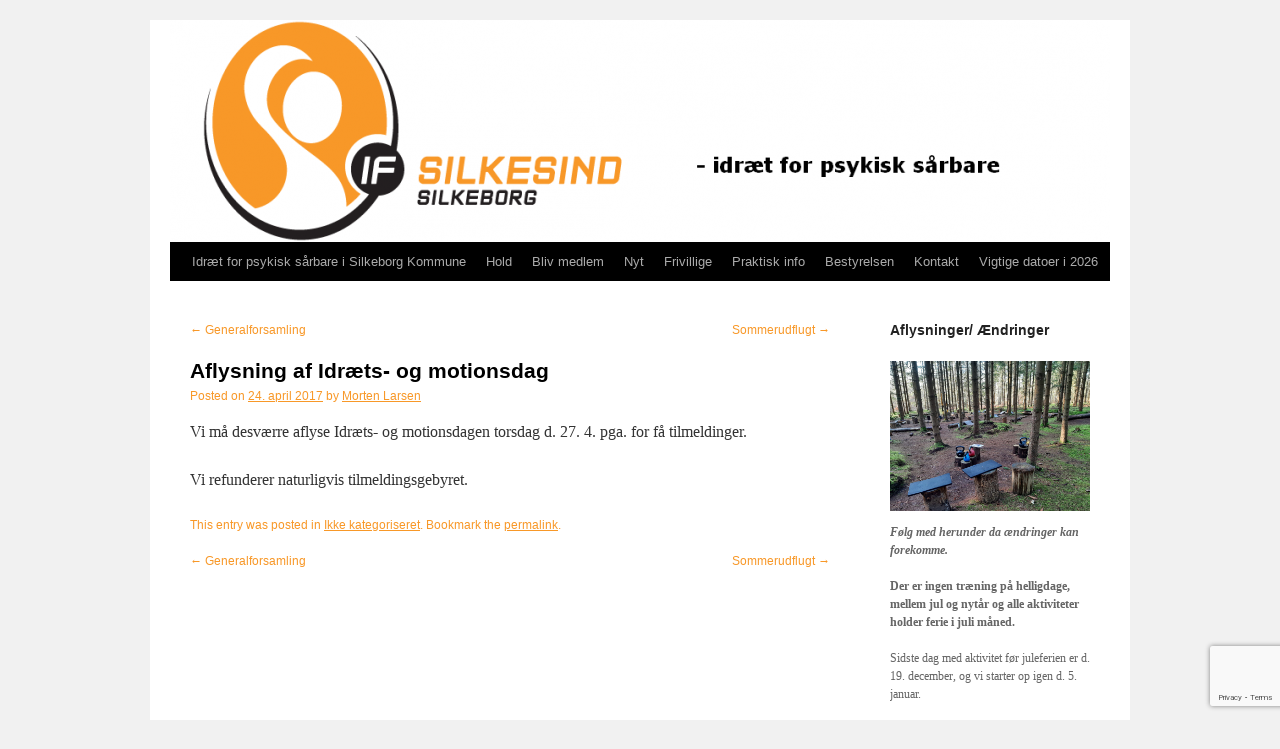

--- FILE ---
content_type: text/html; charset=UTF-8
request_url: https://if-silkesind.dk/aflysning-idraets-motionsdag/
body_size: 10608
content:
<!DOCTYPE html>
<html lang="da-DK">
<head>
<meta charset="UTF-8" />
<title>Aflysning af Idræts- og motionsdag | IF Silkesind</title>
<link rel="profile" href="https://gmpg.org/xfn/11" />
<link rel="stylesheet" type="text/css" media="all" href="https://if-silkesind.dk/wp-content/themes/childtheme/style.css" />
<link rel="pingback" href="https://if-silkesind.dk/xmlrpc.php" />
<meta name='robots' content='max-image-preview:large' />
<link rel='dns-prefetch' href='//platform-api.sharethis.com' />
<link rel="alternate" type="application/rss+xml" title="IF Silkesind &raquo; Feed" href="https://if-silkesind.dk/feed/" />
<link rel="alternate" type="application/rss+xml" title="IF Silkesind &raquo;-kommentar-feed" href="https://if-silkesind.dk/comments/feed/" />
<link rel="alternate" title="oEmbed (JSON)" type="application/json+oembed" href="https://if-silkesind.dk/wp-json/oembed/1.0/embed?url=https%3A%2F%2Fif-silkesind.dk%2Faflysning-idraets-motionsdag%2F" />
<link rel="alternate" title="oEmbed (XML)" type="text/xml+oembed" href="https://if-silkesind.dk/wp-json/oembed/1.0/embed?url=https%3A%2F%2Fif-silkesind.dk%2Faflysning-idraets-motionsdag%2F&#038;format=xml" />
<style id='wp-img-auto-sizes-contain-inline-css' type='text/css'>
img:is([sizes=auto i],[sizes^="auto," i]){contain-intrinsic-size:3000px 1500px}
/*# sourceURL=wp-img-auto-sizes-contain-inline-css */
</style>
<style id='wp-emoji-styles-inline-css' type='text/css'>

	img.wp-smiley, img.emoji {
		display: inline !important;
		border: none !important;
		box-shadow: none !important;
		height: 1em !important;
		width: 1em !important;
		margin: 0 0.07em !important;
		vertical-align: -0.1em !important;
		background: none !important;
		padding: 0 !important;
	}
/*# sourceURL=wp-emoji-styles-inline-css */
</style>
<style id='wp-block-library-inline-css' type='text/css'>
:root{--wp-block-synced-color:#7a00df;--wp-block-synced-color--rgb:122,0,223;--wp-bound-block-color:var(--wp-block-synced-color);--wp-editor-canvas-background:#ddd;--wp-admin-theme-color:#007cba;--wp-admin-theme-color--rgb:0,124,186;--wp-admin-theme-color-darker-10:#006ba1;--wp-admin-theme-color-darker-10--rgb:0,107,160.5;--wp-admin-theme-color-darker-20:#005a87;--wp-admin-theme-color-darker-20--rgb:0,90,135;--wp-admin-border-width-focus:2px}@media (min-resolution:192dpi){:root{--wp-admin-border-width-focus:1.5px}}.wp-element-button{cursor:pointer}:root .has-very-light-gray-background-color{background-color:#eee}:root .has-very-dark-gray-background-color{background-color:#313131}:root .has-very-light-gray-color{color:#eee}:root .has-very-dark-gray-color{color:#313131}:root .has-vivid-green-cyan-to-vivid-cyan-blue-gradient-background{background:linear-gradient(135deg,#00d084,#0693e3)}:root .has-purple-crush-gradient-background{background:linear-gradient(135deg,#34e2e4,#4721fb 50%,#ab1dfe)}:root .has-hazy-dawn-gradient-background{background:linear-gradient(135deg,#faaca8,#dad0ec)}:root .has-subdued-olive-gradient-background{background:linear-gradient(135deg,#fafae1,#67a671)}:root .has-atomic-cream-gradient-background{background:linear-gradient(135deg,#fdd79a,#004a59)}:root .has-nightshade-gradient-background{background:linear-gradient(135deg,#330968,#31cdcf)}:root .has-midnight-gradient-background{background:linear-gradient(135deg,#020381,#2874fc)}:root{--wp--preset--font-size--normal:16px;--wp--preset--font-size--huge:42px}.has-regular-font-size{font-size:1em}.has-larger-font-size{font-size:2.625em}.has-normal-font-size{font-size:var(--wp--preset--font-size--normal)}.has-huge-font-size{font-size:var(--wp--preset--font-size--huge)}.has-text-align-center{text-align:center}.has-text-align-left{text-align:left}.has-text-align-right{text-align:right}.has-fit-text{white-space:nowrap!important}#end-resizable-editor-section{display:none}.aligncenter{clear:both}.items-justified-left{justify-content:flex-start}.items-justified-center{justify-content:center}.items-justified-right{justify-content:flex-end}.items-justified-space-between{justify-content:space-between}.screen-reader-text{border:0;clip-path:inset(50%);height:1px;margin:-1px;overflow:hidden;padding:0;position:absolute;width:1px;word-wrap:normal!important}.screen-reader-text:focus{background-color:#ddd;clip-path:none;color:#444;display:block;font-size:1em;height:auto;left:5px;line-height:normal;padding:15px 23px 14px;text-decoration:none;top:5px;width:auto;z-index:100000}html :where(.has-border-color){border-style:solid}html :where([style*=border-top-color]){border-top-style:solid}html :where([style*=border-right-color]){border-right-style:solid}html :where([style*=border-bottom-color]){border-bottom-style:solid}html :where([style*=border-left-color]){border-left-style:solid}html :where([style*=border-width]){border-style:solid}html :where([style*=border-top-width]){border-top-style:solid}html :where([style*=border-right-width]){border-right-style:solid}html :where([style*=border-bottom-width]){border-bottom-style:solid}html :where([style*=border-left-width]){border-left-style:solid}html :where(img[class*=wp-image-]){height:auto;max-width:100%}:where(figure){margin:0 0 1em}html :where(.is-position-sticky){--wp-admin--admin-bar--position-offset:var(--wp-admin--admin-bar--height,0px)}@media screen and (max-width:600px){html :where(.is-position-sticky){--wp-admin--admin-bar--position-offset:0px}}

/*# sourceURL=wp-block-library-inline-css */
</style><style id='wp-block-paragraph-inline-css' type='text/css'>
.is-small-text{font-size:.875em}.is-regular-text{font-size:1em}.is-large-text{font-size:2.25em}.is-larger-text{font-size:3em}.has-drop-cap:not(:focus):first-letter{float:left;font-size:8.4em;font-style:normal;font-weight:100;line-height:.68;margin:.05em .1em 0 0;text-transform:uppercase}body.rtl .has-drop-cap:not(:focus):first-letter{float:none;margin-left:.1em}p.has-drop-cap.has-background{overflow:hidden}:root :where(p.has-background){padding:1.25em 2.375em}:where(p.has-text-color:not(.has-link-color)) a{color:inherit}p.has-text-align-left[style*="writing-mode:vertical-lr"],p.has-text-align-right[style*="writing-mode:vertical-rl"]{rotate:180deg}
/*# sourceURL=https://if-silkesind.dk/wp-includes/blocks/paragraph/style.min.css */
</style>
<style id='global-styles-inline-css' type='text/css'>
:root{--wp--preset--aspect-ratio--square: 1;--wp--preset--aspect-ratio--4-3: 4/3;--wp--preset--aspect-ratio--3-4: 3/4;--wp--preset--aspect-ratio--3-2: 3/2;--wp--preset--aspect-ratio--2-3: 2/3;--wp--preset--aspect-ratio--16-9: 16/9;--wp--preset--aspect-ratio--9-16: 9/16;--wp--preset--color--black: #000000;--wp--preset--color--cyan-bluish-gray: #abb8c3;--wp--preset--color--white: #ffffff;--wp--preset--color--pale-pink: #f78da7;--wp--preset--color--vivid-red: #cf2e2e;--wp--preset--color--luminous-vivid-orange: #ff6900;--wp--preset--color--luminous-vivid-amber: #fcb900;--wp--preset--color--light-green-cyan: #7bdcb5;--wp--preset--color--vivid-green-cyan: #00d084;--wp--preset--color--pale-cyan-blue: #8ed1fc;--wp--preset--color--vivid-cyan-blue: #0693e3;--wp--preset--color--vivid-purple: #9b51e0;--wp--preset--gradient--vivid-cyan-blue-to-vivid-purple: linear-gradient(135deg,rgb(6,147,227) 0%,rgb(155,81,224) 100%);--wp--preset--gradient--light-green-cyan-to-vivid-green-cyan: linear-gradient(135deg,rgb(122,220,180) 0%,rgb(0,208,130) 100%);--wp--preset--gradient--luminous-vivid-amber-to-luminous-vivid-orange: linear-gradient(135deg,rgb(252,185,0) 0%,rgb(255,105,0) 100%);--wp--preset--gradient--luminous-vivid-orange-to-vivid-red: linear-gradient(135deg,rgb(255,105,0) 0%,rgb(207,46,46) 100%);--wp--preset--gradient--very-light-gray-to-cyan-bluish-gray: linear-gradient(135deg,rgb(238,238,238) 0%,rgb(169,184,195) 100%);--wp--preset--gradient--cool-to-warm-spectrum: linear-gradient(135deg,rgb(74,234,220) 0%,rgb(151,120,209) 20%,rgb(207,42,186) 40%,rgb(238,44,130) 60%,rgb(251,105,98) 80%,rgb(254,248,76) 100%);--wp--preset--gradient--blush-light-purple: linear-gradient(135deg,rgb(255,206,236) 0%,rgb(152,150,240) 100%);--wp--preset--gradient--blush-bordeaux: linear-gradient(135deg,rgb(254,205,165) 0%,rgb(254,45,45) 50%,rgb(107,0,62) 100%);--wp--preset--gradient--luminous-dusk: linear-gradient(135deg,rgb(255,203,112) 0%,rgb(199,81,192) 50%,rgb(65,88,208) 100%);--wp--preset--gradient--pale-ocean: linear-gradient(135deg,rgb(255,245,203) 0%,rgb(182,227,212) 50%,rgb(51,167,181) 100%);--wp--preset--gradient--electric-grass: linear-gradient(135deg,rgb(202,248,128) 0%,rgb(113,206,126) 100%);--wp--preset--gradient--midnight: linear-gradient(135deg,rgb(2,3,129) 0%,rgb(40,116,252) 100%);--wp--preset--font-size--small: 13px;--wp--preset--font-size--medium: 20px;--wp--preset--font-size--large: 36px;--wp--preset--font-size--x-large: 42px;--wp--preset--spacing--20: 0.44rem;--wp--preset--spacing--30: 0.67rem;--wp--preset--spacing--40: 1rem;--wp--preset--spacing--50: 1.5rem;--wp--preset--spacing--60: 2.25rem;--wp--preset--spacing--70: 3.38rem;--wp--preset--spacing--80: 5.06rem;--wp--preset--shadow--natural: 6px 6px 9px rgba(0, 0, 0, 0.2);--wp--preset--shadow--deep: 12px 12px 50px rgba(0, 0, 0, 0.4);--wp--preset--shadow--sharp: 6px 6px 0px rgba(0, 0, 0, 0.2);--wp--preset--shadow--outlined: 6px 6px 0px -3px rgb(255, 255, 255), 6px 6px rgb(0, 0, 0);--wp--preset--shadow--crisp: 6px 6px 0px rgb(0, 0, 0);}:where(.is-layout-flex){gap: 0.5em;}:where(.is-layout-grid){gap: 0.5em;}body .is-layout-flex{display: flex;}.is-layout-flex{flex-wrap: wrap;align-items: center;}.is-layout-flex > :is(*, div){margin: 0;}body .is-layout-grid{display: grid;}.is-layout-grid > :is(*, div){margin: 0;}:where(.wp-block-columns.is-layout-flex){gap: 2em;}:where(.wp-block-columns.is-layout-grid){gap: 2em;}:where(.wp-block-post-template.is-layout-flex){gap: 1.25em;}:where(.wp-block-post-template.is-layout-grid){gap: 1.25em;}.has-black-color{color: var(--wp--preset--color--black) !important;}.has-cyan-bluish-gray-color{color: var(--wp--preset--color--cyan-bluish-gray) !important;}.has-white-color{color: var(--wp--preset--color--white) !important;}.has-pale-pink-color{color: var(--wp--preset--color--pale-pink) !important;}.has-vivid-red-color{color: var(--wp--preset--color--vivid-red) !important;}.has-luminous-vivid-orange-color{color: var(--wp--preset--color--luminous-vivid-orange) !important;}.has-luminous-vivid-amber-color{color: var(--wp--preset--color--luminous-vivid-amber) !important;}.has-light-green-cyan-color{color: var(--wp--preset--color--light-green-cyan) !important;}.has-vivid-green-cyan-color{color: var(--wp--preset--color--vivid-green-cyan) !important;}.has-pale-cyan-blue-color{color: var(--wp--preset--color--pale-cyan-blue) !important;}.has-vivid-cyan-blue-color{color: var(--wp--preset--color--vivid-cyan-blue) !important;}.has-vivid-purple-color{color: var(--wp--preset--color--vivid-purple) !important;}.has-black-background-color{background-color: var(--wp--preset--color--black) !important;}.has-cyan-bluish-gray-background-color{background-color: var(--wp--preset--color--cyan-bluish-gray) !important;}.has-white-background-color{background-color: var(--wp--preset--color--white) !important;}.has-pale-pink-background-color{background-color: var(--wp--preset--color--pale-pink) !important;}.has-vivid-red-background-color{background-color: var(--wp--preset--color--vivid-red) !important;}.has-luminous-vivid-orange-background-color{background-color: var(--wp--preset--color--luminous-vivid-orange) !important;}.has-luminous-vivid-amber-background-color{background-color: var(--wp--preset--color--luminous-vivid-amber) !important;}.has-light-green-cyan-background-color{background-color: var(--wp--preset--color--light-green-cyan) !important;}.has-vivid-green-cyan-background-color{background-color: var(--wp--preset--color--vivid-green-cyan) !important;}.has-pale-cyan-blue-background-color{background-color: var(--wp--preset--color--pale-cyan-blue) !important;}.has-vivid-cyan-blue-background-color{background-color: var(--wp--preset--color--vivid-cyan-blue) !important;}.has-vivid-purple-background-color{background-color: var(--wp--preset--color--vivid-purple) !important;}.has-black-border-color{border-color: var(--wp--preset--color--black) !important;}.has-cyan-bluish-gray-border-color{border-color: var(--wp--preset--color--cyan-bluish-gray) !important;}.has-white-border-color{border-color: var(--wp--preset--color--white) !important;}.has-pale-pink-border-color{border-color: var(--wp--preset--color--pale-pink) !important;}.has-vivid-red-border-color{border-color: var(--wp--preset--color--vivid-red) !important;}.has-luminous-vivid-orange-border-color{border-color: var(--wp--preset--color--luminous-vivid-orange) !important;}.has-luminous-vivid-amber-border-color{border-color: var(--wp--preset--color--luminous-vivid-amber) !important;}.has-light-green-cyan-border-color{border-color: var(--wp--preset--color--light-green-cyan) !important;}.has-vivid-green-cyan-border-color{border-color: var(--wp--preset--color--vivid-green-cyan) !important;}.has-pale-cyan-blue-border-color{border-color: var(--wp--preset--color--pale-cyan-blue) !important;}.has-vivid-cyan-blue-border-color{border-color: var(--wp--preset--color--vivid-cyan-blue) !important;}.has-vivid-purple-border-color{border-color: var(--wp--preset--color--vivid-purple) !important;}.has-vivid-cyan-blue-to-vivid-purple-gradient-background{background: var(--wp--preset--gradient--vivid-cyan-blue-to-vivid-purple) !important;}.has-light-green-cyan-to-vivid-green-cyan-gradient-background{background: var(--wp--preset--gradient--light-green-cyan-to-vivid-green-cyan) !important;}.has-luminous-vivid-amber-to-luminous-vivid-orange-gradient-background{background: var(--wp--preset--gradient--luminous-vivid-amber-to-luminous-vivid-orange) !important;}.has-luminous-vivid-orange-to-vivid-red-gradient-background{background: var(--wp--preset--gradient--luminous-vivid-orange-to-vivid-red) !important;}.has-very-light-gray-to-cyan-bluish-gray-gradient-background{background: var(--wp--preset--gradient--very-light-gray-to-cyan-bluish-gray) !important;}.has-cool-to-warm-spectrum-gradient-background{background: var(--wp--preset--gradient--cool-to-warm-spectrum) !important;}.has-blush-light-purple-gradient-background{background: var(--wp--preset--gradient--blush-light-purple) !important;}.has-blush-bordeaux-gradient-background{background: var(--wp--preset--gradient--blush-bordeaux) !important;}.has-luminous-dusk-gradient-background{background: var(--wp--preset--gradient--luminous-dusk) !important;}.has-pale-ocean-gradient-background{background: var(--wp--preset--gradient--pale-ocean) !important;}.has-electric-grass-gradient-background{background: var(--wp--preset--gradient--electric-grass) !important;}.has-midnight-gradient-background{background: var(--wp--preset--gradient--midnight) !important;}.has-small-font-size{font-size: var(--wp--preset--font-size--small) !important;}.has-medium-font-size{font-size: var(--wp--preset--font-size--medium) !important;}.has-large-font-size{font-size: var(--wp--preset--font-size--large) !important;}.has-x-large-font-size{font-size: var(--wp--preset--font-size--x-large) !important;}
/*# sourceURL=global-styles-inline-css */
</style>

<style id='classic-theme-styles-inline-css' type='text/css'>
/*! This file is auto-generated */
.wp-block-button__link{color:#fff;background-color:#32373c;border-radius:9999px;box-shadow:none;text-decoration:none;padding:calc(.667em + 2px) calc(1.333em + 2px);font-size:1.125em}.wp-block-file__button{background:#32373c;color:#fff;text-decoration:none}
/*# sourceURL=/wp-includes/css/classic-themes.min.css */
</style>
<link rel='stylesheet' id='contact-form-7-css' href='https://if-silkesind.dk/wp-content/plugins/contact-form-7/includes/css/styles.css?ver=6.1.4' type='text/css' media='all' />
<script type="text/javascript" src="//platform-api.sharethis.com/js/sharethis.js?ver=8.5.3#property=654dd352006dec00135f4568&amp;product=gdpr-compliance-tool-v2&amp;source=simple-share-buttons-adder-wordpress" id="simple-share-buttons-adder-mu-js"></script>
<script type="text/javascript" src="https://if-silkesind.dk/wp-includes/js/jquery/jquery.min.js?ver=3.7.1" id="jquery-core-js"></script>
<script type="text/javascript" src="https://if-silkesind.dk/wp-includes/js/jquery/jquery-migrate.min.js?ver=3.4.1" id="jquery-migrate-js"></script>
<link rel="https://api.w.org/" href="https://if-silkesind.dk/wp-json/" /><link rel="alternate" title="JSON" type="application/json" href="https://if-silkesind.dk/wp-json/wp/v2/posts/1450" /><link rel="EditURI" type="application/rsd+xml" title="RSD" href="https://if-silkesind.dk/xmlrpc.php?rsd" />
<meta name="generator" content="WordPress 6.9" />
<link rel="canonical" href="https://if-silkesind.dk/aflysning-idraets-motionsdag/" />
<link rel='shortlink' href='https://if-silkesind.dk/?p=1450' />

<!-- BEGIN recaptcha, injected by plugin wp-recaptcha-integration  -->

<!-- END recaptcha -->
<link rel="icon" href="https://if-silkesind.dk/wp-content/uploads/2017/12/cropped-if-silkesind_icon-32x32.png" sizes="32x32" />
<link rel="icon" href="https://if-silkesind.dk/wp-content/uploads/2017/12/cropped-if-silkesind_icon-192x192.png" sizes="192x192" />
<link rel="apple-touch-icon" href="https://if-silkesind.dk/wp-content/uploads/2017/12/cropped-if-silkesind_icon-180x180.png" />
<meta name="msapplication-TileImage" content="https://if-silkesind.dk/wp-content/uploads/2017/12/cropped-if-silkesind_icon-270x270.png" />
</head>

<body data-rsssl=1 class="wp-singular post-template-default single single-post postid-1450 single-format-standard wp-theme-childtheme">
<div id="wrapper" class="hfeed">
	<div id="header">
		<div id="masthead">
			<div id="branding" role="banner">
								<div id="site-title">
					<span>
						<a href="https://if-silkesind.dk/" title="IF Silkesind" rel="home">IF Silkesind</a>
					</span>
				</div>
				<div id="site-description"></div>

										<img src="https://if-silkesind.dk/wp-content/uploads/2015/01/cropped-cropped-if-silkesind.png" width="940" height="222" alt="" />
								</div><!-- #branding -->

			<div id="access" role="navigation">
			  				<div class="skip-link screen-reader-text"><a href="#content" title="Skip to content">Skip to content</a></div>
								<div class="menu-header"><ul id="menu-menu-1" class="menu"><li id="menu-item-264" class="menu-item menu-item-type-post_type menu-item-object-page menu-item-home menu-item-264"><a href="https://if-silkesind.dk/">Idræt for psykisk sårbare i Silkeborg Kommune</a></li>
<li id="menu-item-300" class="menu-item menu-item-type-post_type menu-item-object-page menu-item-has-children menu-item-300"><a href="https://if-silkesind.dk/hold/">Hold</a>
<ul class="sub-menu">
	<li id="menu-item-1807" class="menu-item menu-item-type-post_type menu-item-object-page menu-item-1807"><a href="https://if-silkesind.dk/aqua-zumba/">Aqua Fitness</a></li>
	<li id="menu-item-2929" class="menu-item menu-item-type-post_type menu-item-object-page menu-item-2929"><a href="https://if-silkesind.dk/badminton/">Badminton</a></li>
	<li id="menu-item-2888" class="menu-item menu-item-type-post_type menu-item-object-page menu-item-2888"><a href="https://if-silkesind.dk/cirkeltraening/">Cirkeltræning inde</a></li>
	<li id="menu-item-301" class="menu-item menu-item-type-post_type menu-item-object-page menu-item-301"><a href="https://if-silkesind.dk/hold/traveture/">Gåture</a></li>
	<li id="menu-item-307" class="menu-item menu-item-type-post_type menu-item-object-page menu-item-307"><a href="https://if-silkesind.dk/hold/cirkeltraening/">Skovtræning starter atter op d. 19. februar 2026</a></li>
	<li id="menu-item-302" class="menu-item menu-item-type-post_type menu-item-object-page menu-item-302"><a href="https://if-silkesind.dk/hold/vollyball/">Volleyball</a></li>
	<li id="menu-item-303" class="menu-item menu-item-type-post_type menu-item-object-page menu-item-303"><a href="https://if-silkesind.dk/hold/yoga/">Yoga</a></li>
</ul>
</li>
<li id="menu-item-265" class="menu-item menu-item-type-post_type menu-item-object-page menu-item-has-children menu-item-265"><a href="https://if-silkesind.dk/medlemsskab/bliv-medlem/">Bliv medlem</a>
<ul class="sub-menu">
	<li id="menu-item-286" class="menu-item menu-item-type-post_type menu-item-object-page menu-item-286"><a href="https://if-silkesind.dk/praktisk-info/informations-brochure/">Informationsbrochure</a></li>
	<li id="menu-item-631" class="menu-item menu-item-type-post_type menu-item-object-page menu-item-631"><a href="https://if-silkesind.dk/indmeldelsesblanket/">Sådan indmelder/udmelder du dig</a></li>
	<li id="menu-item-1177" class="menu-item menu-item-type-post_type menu-item-object-page menu-item-1177"><a href="https://if-silkesind.dk/kontingent/">Kontingent</a></li>
</ul>
</li>
<li id="menu-item-288" class="menu-item menu-item-type-post_type menu-item-object-page current_page_parent menu-item-288"><a href="https://if-silkesind.dk/nyt/">Nyt</a></li>
<li id="menu-item-282" class="menu-item menu-item-type-post_type menu-item-object-page menu-item-has-children menu-item-282"><a href="https://if-silkesind.dk/frivillige/">Frivillige</a>
<ul class="sub-menu">
	<li id="menu-item-285" class="menu-item menu-item-type-post_type menu-item-object-page menu-item-285"><a href="https://if-silkesind.dk/frivillige/frivillig-instruktoer/">Bliv frivillig instruktør</a></li>
	<li id="menu-item-283" class="menu-item menu-item-type-post_type menu-item-object-page menu-item-283"><a href="https://if-silkesind.dk/frivillige/frivillig-motionsven/">Bliv frivillig motionsven</a></li>
	<li id="menu-item-1055" class="menu-item menu-item-type-post_type menu-item-object-page menu-item-1055"><a href="https://if-silkesind.dk/faa-frivillig-motionsven/">Få en frivillig motionsven</a></li>
</ul>
</li>
<li id="menu-item-290" class="menu-item menu-item-type-post_type menu-item-object-page menu-item-has-children menu-item-290"><a href="https://if-silkesind.dk/praktisk-info/">Praktisk info</a>
<ul class="sub-menu">
	<li id="menu-item-289" class="menu-item menu-item-type-post_type menu-item-object-page menu-item-289"><a href="https://if-silkesind.dk/praktisk-info/lukkedage/">Sæson / lukkedage</a></li>
	<li id="menu-item-287" class="menu-item menu-item-type-post_type menu-item-object-page menu-item-287"><a href="https://if-silkesind.dk/praktisk-info/links/">Samarbejdspartnere</a></li>
</ul>
</li>
<li id="menu-item-268" class="menu-item menu-item-type-post_type menu-item-object-page menu-item-has-children menu-item-268"><a href="https://if-silkesind.dk/bestyrelsen/">Bestyrelsen</a>
<ul class="sub-menu">
	<li id="menu-item-1776" class="menu-item menu-item-type-post_type menu-item-object-page menu-item-privacy-policy menu-item-1776"><a rel="privacy-policy" href="https://if-silkesind.dk/privatlivspolitik/">Privatlivspolitik</a></li>
	<li id="menu-item-269" class="menu-item menu-item-type-post_type menu-item-object-page menu-item-269"><a href="https://if-silkesind.dk/bestyrelsen/foto/">Hvem er vi</a></li>
	<li id="menu-item-267" class="menu-item menu-item-type-post_type menu-item-object-page menu-item-267"><a href="https://if-silkesind.dk/bestyrelsen/vedtaegter/">Vedtægter</a></li>
	<li id="menu-item-2277" class="menu-item menu-item-type-post_type menu-item-object-page menu-item-2277"><a href="https://if-silkesind.dk/referat-fra-bestyrelsesmoeder/">Referat fra bestyrelsesmøder</a></li>
	<li id="menu-item-270" class="menu-item menu-item-type-post_type menu-item-object-page menu-item-270"><a href="https://if-silkesind.dk/bestyrelsen/referat-af-generalforsamlinger/">Referat af generalforsamling og årsberetning</a></li>
	<li id="menu-item-871" class="menu-item menu-item-type-post_type menu-item-object-page menu-item-871"><a href="https://if-silkesind.dk/aktivitetsudvalg/">Aktivitets- og arrangementsudvalg</a></li>
	<li id="menu-item-881" class="menu-item menu-item-type-post_type menu-item-object-page menu-item-881"><a href="https://if-silkesind.dk/frivilligudvalg/">Frivilligudvalg</a></li>
	<li id="menu-item-878" class="menu-item menu-item-type-post_type menu-item-object-page menu-item-878"><a href="https://if-silkesind.dk/pr-udvalg/">PR-udvalg</a></li>
	<li id="menu-item-868" class="menu-item menu-item-type-post_type menu-item-object-page menu-item-868"><a href="https://if-silkesind.dk/oekonomiudvalg/">Økonomiudvalg</a></li>
</ul>
</li>
<li id="menu-item-510" class="menu-item menu-item-type-post_type menu-item-object-page menu-item-510"><a href="https://if-silkesind.dk/kontakt/">Kontakt</a></li>
<li id="menu-item-821" class="menu-item menu-item-type-post_type menu-item-object-page menu-item-821"><a href="https://if-silkesind.dk/vigtige-datoer/">Vigtige datoer i 2026</a></li>
</ul></div>			</div><!-- #access -->
		</div><!-- #masthead -->
	</div><!-- #header -->

	<div id="main">

		<div id="container">
			<div id="content" role="main">

			

				<div id="nav-above" class="navigation">
					<div class="nav-previous"><a href="https://if-silkesind.dk/generalforsamling/" rel="prev"><span class="meta-nav">&larr;</span> Generalforsamling</a></div>
					<div class="nav-next"><a href="https://if-silkesind.dk/sommerudflugt/" rel="next">Sommerudflugt <span class="meta-nav">&rarr;</span></a></div>
				</div><!-- #nav-above -->

				<div id="post-1450" class="post-1450 post type-post status-publish format-standard hentry category-ikke-kategoriseret">
					<h1 class="entry-title">Aflysning af Idræts- og motionsdag</h1>

					<div class="entry-meta">
						<span class="meta-prep meta-prep-author">Posted on</span> <a href="https://if-silkesind.dk/aflysning-idraets-motionsdag/" title="14:33" rel="bookmark"><span class="entry-date">24. april 2017</span></a> <span class="meta-sep">by</span> <span class="author vcard"><a class="url fn n" href="https://if-silkesind.dk/author/morten/" title="View all posts by Morten Larsen">Morten Larsen</a></span>					</div><!-- .entry-meta -->

					<div class="entry-content">
						<p>Vi må desværre aflyse Idræts- og motionsdagen torsdag d. 27. 4. pga. for få tilmeldinger.</p>
<p>Vi refunderer naturligvis tilmeldingsgebyret.</p>
											</div><!-- .entry-content -->


					<div class="entry-utility">
						This entry was posted in <a href="https://if-silkesind.dk/category/ikke-kategoriseret/" rel="category tag">Ikke kategoriseret</a>. Bookmark the <a href="https://if-silkesind.dk/aflysning-idraets-motionsdag/" title="Permalink to Aflysning af Idræts- og motionsdag" rel="bookmark">permalink</a>.											</div><!-- .entry-utility -->
				</div><!-- #post-## -->

				<div id="nav-below" class="navigation">
					<div class="nav-previous"><a href="https://if-silkesind.dk/generalforsamling/" rel="prev"><span class="meta-nav">&larr;</span> Generalforsamling</a></div>
					<div class="nav-next"><a href="https://if-silkesind.dk/sommerudflugt/" rel="next">Sommerudflugt <span class="meta-nav">&rarr;</span></a></div>
				</div><!-- #nav-below -->

				
			<div id="comments">




</div><!-- #comments -->


			</div><!-- #content -->
		</div><!-- #container -->


		<div id="primary" class="widget-area" role="complementary">
			<ul class="xoxo">

<li id="text-15" class="widget-container widget_text"><h3 class="widget-title">Aflysninger/ Ændringer</h3>			<div class="textwidget"><p><a href="https://if-silkesind.dk/wp-content/uploads/2026/01/skovtr-scaled.jpg"><img loading="lazy" decoding="async" class="alignleft size-full wp-image-4297" src="https://if-silkesind.dk/wp-content/uploads/2026/01/skovtr-scaled.jpg" alt="" width="2560" height="1920" srcset="https://if-silkesind.dk/wp-content/uploads/2026/01/skovtr-scaled.jpg 2560w, https://if-silkesind.dk/wp-content/uploads/2026/01/skovtr-300x225.jpg 300w, https://if-silkesind.dk/wp-content/uploads/2026/01/skovtr-1024x768.jpg 1024w, https://if-silkesind.dk/wp-content/uploads/2026/01/skovtr-768x576.jpg 768w, https://if-silkesind.dk/wp-content/uploads/2026/01/skovtr-1536x1152.jpg 1536w, https://if-silkesind.dk/wp-content/uploads/2026/01/skovtr-2048x1536.jpg 2048w" sizes="auto, (max-width: 2560px) 100vw, 2560px" /></a></p>
<p><em><strong>Følg med herunder da ændringer kan forekomme.</strong></em></p>
<p><strong>Der er ingen træning</strong> <strong>på helligdage, mellem jul og nytår og alle aktiviteter holder ferie i juli måned.</strong></p>
<p>Sidste dag med aktivitet før juleferien er d. 19. december, og vi starter op igen d. 5. januar.</p>
<p>Hvis du deltager i Aqua Fitness, Volleyball eller badminton, så er det i samarbejde med Idræt om Dagen. Evt. ændringer vil fremgå <a href="https://idraetomdagen.silkeborg.dk/nyt-fra-idraet-om-dagen/aflysninger-og-aendringer" target="_blank" rel="noopener">på dette link</a></p>
<p><strong>Se under Hold hvornår der er sidste træningsgang før sommerferien og hvornår der atter er opstart efter sommerferien.</strong></p>
<p>&nbsp;</p>
<p><strong>LØBENDE AFLYSNINGER SES HERUNDER:</strong></p>
<p><strong>SENSITIV YOGA starter d. 22. januar</strong></p>
<p><strong>SKOVTRÆNING starter op i uge 8, torsdag d. 19. februar kl. 9.00</strong></p>
</div>
		</li><li id="text-10" class="widget-container widget_text"><h3 class="widget-title">Nyheder</h3>			<div class="textwidget"></div>
		</li><li id="block-20" class="widget-container widget_block widget_text">
<p></p>
</li><li id="text-14" class="widget-container widget_text"><h3 class="widget-title">Kontingent / indmeldelse og udmeldelse</h3>			<div class="textwidget"><p>&nbsp;</p>
<p><em><strong>Indmeldelse i foreningen: Det foregår via appen &#8220;Min Forening&#8221; Læs mere under: <a href="https://if-silkesind.dk/indmeldelsesblanket/" target="_blank" rel="noopener">Sådan indmelder du dig</a></strong></em></p>
<p><strong><em>Udmeldelse af foreningen:</em></strong> Husk at udmelde dig af IF Silkesind, hvis du ikke længere vil være medlem og giv os venligst besked hvis du skifter adresse eller telefonnr. Send en mail på <strong>mail@if-silkesind.dk </strong> med dit for- og efternavn.</p>
<p><em><strong>Betaling af kontingent: </strong></em> Betalingen foretages via Mobile Pay: 79232 eller via din netbank til vores konto i Arbejdernes Landsbank på Reg.nr.: 5347  Kontonr.: 0510449 (IF Silkesind) (husk at oplyse navn og hold i beskedfeltet)</p>
<p>Der betales halvårligt kontingent på 350,- kr. som skal betales i juli og januar. Læs mere på <a href="https://if-silkesind.dk/kontingent/" target="_blank" rel="noopener">https://if-silkesind.dk/kontingent/</a></p>
<p>Husk at give os besked ved adresseændring mens du er medlem.</p>
</div>
		</li><li id="text-2" class="widget-container widget_text"><h3 class="widget-title">Kontakt:</h3>			<div class="textwidget"><p>Vil du vide mere om foreningen kan du kontakte en fra <a href="https://if-silkesind.dk/?page_id=32">bestyrelsen</a> eller sende en <a href="https://if-silkesind.dk/?page_id=356">mail</a>.</p>
</div>
		</li><li id="block-19" class="widget-container widget_block widget_text">
<p></p>
</li>			</ul>
		</div><!-- #primary .widget-area -->


		<div id="secondary" class="widget-area" role="complementary">
			<ul class="xoxo">
				
		<li id="recent-posts-2" class="widget-container widget_recent_entries">
		<h3 class="widget-title">Seneste indlæg</h3>
		<ul>
											<li>
					<a href="https://if-silkesind.dk/julehilsen-til-alle-medlemmer/">Julehilsen til alle medlemmer</a>
									</li>
											<li>
					<a href="https://if-silkesind.dk/kom-til-kaffemoede-i-if-silkesind/">Kom til kaffemøde i IF Silkesind</a>
									</li>
											<li>
					<a href="https://if-silkesind.dk/program-for-sindets-dag-torsdag-d-9-oktober/">Program for Sindets Dag torsdag d. 9.oktober</a>
									</li>
											<li>
					<a href="https://if-silkesind.dk/cykeltur-i-anledning-af-sindets-dag/">Cykeltur i anledning af Sindets Dag</a>
									</li>
											<li>
					<a href="https://if-silkesind.dk/padel-arrangement/">PADEL-arrangement</a>
									</li>
					</ul>

		</li>			</ul>
		</div><!-- #secondary .widget-area -->

	</div><!-- #main -->

	<div id="footer" role="contentinfo">
		<div id="colophon">



			<div id="site-info">
				<a href="https://if-silkesind.dk/" title="IF Silkesind" rel="home">
					IF Silkesind				</a>
			</div><!-- #site-info -->

			<div id="site-generator">
								<a href="http://wordpress.org/" title="Semantic Personal Publishing Platform">Proudly powered by WordPress.</a>
			</div><!-- #site-generator -->

		</div><!-- #colophon -->
	</div><!-- #footer -->

</div><!-- #wrapper -->

<script type="speculationrules">
{"prefetch":[{"source":"document","where":{"and":[{"href_matches":"/*"},{"not":{"href_matches":["/wp-*.php","/wp-admin/*","/wp-content/uploads/*","/wp-content/*","/wp-content/plugins/*","/wp-content/themes/childtheme/*","/*\\?(.+)"]}},{"not":{"selector_matches":"a[rel~=\"nofollow\"]"}},{"not":{"selector_matches":".no-prefetch, .no-prefetch a"}}]},"eagerness":"conservative"}]}
</script>

<!-- BEGIN recaptcha, injected by plugin wp-recaptcha-integration  -->
<script type="text/javascript">
		var recaptcha_widgets={};
		function wp_recaptchaLoadCallback(){
			try {
				grecaptcha;
			} catch(err){
				return;
			}
			var e = document.querySelectorAll ? document.querySelectorAll('.g-recaptcha:not(.wpcf7-form-control)') : document.getElementsByClassName('g-recaptcha'),
				form_submits;

			for (var i=0;i<e.length;i++) {
				(function(el){
					var wid;
					// check if captcha element is unrendered
					if ( ! el.childNodes.length) {
						wid = grecaptcha.render(el,{
							'sitekey':'6Le3dpMUAAAAAH-o5vBRbLUT-vlJNUmj0gr_l2x2',
							'theme':el.getAttribute('data-theme') || 'light'
						});
						el.setAttribute('data-widget-id',wid);
					} else {
						wid = el.getAttribute('data-widget-id');
						grecaptcha.reset(wid);
					}
				})(e[i]);
			}
		}

		// if jquery present re-render jquery/ajax loaded captcha elements
		if ( typeof jQuery !== 'undefined' )
			jQuery(document).ajaxComplete( function(evt,xhr,set){
				if( xhr.responseText && xhr.responseText.indexOf('6Le3dpMUAAAAAH-o5vBRbLUT-vlJNUmj0gr_l2x2') !== -1)
					wp_recaptchaLoadCallback();
			} );

		</script><script src="https://www.google.com/recaptcha/api.js?onload=wp_recaptchaLoadCallback&#038;render=explicit" async defer></script>
<!-- END recaptcha -->
<script type="text/javascript" src="https://if-silkesind.dk/wp-includes/js/comment-reply.min.js?ver=6.9" id="comment-reply-js" async="async" data-wp-strategy="async" fetchpriority="low"></script>
<script type="text/javascript" src="https://if-silkesind.dk/wp-includes/js/dist/hooks.min.js?ver=dd5603f07f9220ed27f1" id="wp-hooks-js"></script>
<script type="text/javascript" src="https://if-silkesind.dk/wp-includes/js/dist/i18n.min.js?ver=c26c3dc7bed366793375" id="wp-i18n-js"></script>
<script type="text/javascript" id="wp-i18n-js-after">
/* <![CDATA[ */
wp.i18n.setLocaleData( { 'text direction\u0004ltr': [ 'ltr' ] } );
//# sourceURL=wp-i18n-js-after
/* ]]> */
</script>
<script type="text/javascript" src="https://if-silkesind.dk/wp-content/plugins/contact-form-7/includes/swv/js/index.js?ver=6.1.4" id="swv-js"></script>
<script type="text/javascript" id="contact-form-7-js-translations">
/* <![CDATA[ */
( function( domain, translations ) {
	var localeData = translations.locale_data[ domain ] || translations.locale_data.messages;
	localeData[""].domain = domain;
	wp.i18n.setLocaleData( localeData, domain );
} )( "contact-form-7", {"translation-revision-date":"2026-01-19 09:25:20+0000","generator":"GlotPress\/4.0.3","domain":"messages","locale_data":{"messages":{"":{"domain":"messages","plural-forms":"nplurals=2; plural=n != 1;","lang":"da_DK"},"This contact form is placed in the wrong place.":["Denne kontaktformular er placeret det forkerte sted."],"Error:":["Fejl:"]}},"comment":{"reference":"includes\/js\/index.js"}} );
//# sourceURL=contact-form-7-js-translations
/* ]]> */
</script>
<script type="text/javascript" id="contact-form-7-js-before">
/* <![CDATA[ */
var wpcf7 = {
    "api": {
        "root": "https:\/\/if-silkesind.dk\/wp-json\/",
        "namespace": "contact-form-7\/v1"
    }
};
//# sourceURL=contact-form-7-js-before
/* ]]> */
</script>
<script type="text/javascript" src="https://if-silkesind.dk/wp-content/plugins/contact-form-7/includes/js/index.js?ver=6.1.4" id="contact-form-7-js"></script>
<script type="text/javascript" src="https://if-silkesind.dk/wp-content/plugins/simple-share-buttons-adder/js/ssba.js?ver=1758749641" id="simple-share-buttons-adder-ssba-js"></script>
<script type="text/javascript" id="simple-share-buttons-adder-ssba-js-after">
/* <![CDATA[ */
Main.boot( [] );
//# sourceURL=simple-share-buttons-adder-ssba-js-after
/* ]]> */
</script>
<script type="text/javascript" src="https://www.google.com/recaptcha/api.js?render=6Le3dpMUAAAAAH-o5vBRbLUT-vlJNUmj0gr_l2x2&amp;ver=3.0" id="google-recaptcha-js"></script>
<script type="text/javascript" src="https://if-silkesind.dk/wp-includes/js/dist/vendor/wp-polyfill.min.js?ver=3.15.0" id="wp-polyfill-js"></script>
<script type="text/javascript" id="wpcf7-recaptcha-js-before">
/* <![CDATA[ */
var wpcf7_recaptcha = {
    "sitekey": "6Le3dpMUAAAAAH-o5vBRbLUT-vlJNUmj0gr_l2x2",
    "actions": {
        "homepage": "homepage",
        "contactform": "contactform"
    }
};
//# sourceURL=wpcf7-recaptcha-js-before
/* ]]> */
</script>
<script type="text/javascript" src="https://if-silkesind.dk/wp-content/plugins/contact-form-7/modules/recaptcha/index.js?ver=6.1.4" id="wpcf7-recaptcha-js"></script>
<script id="wp-emoji-settings" type="application/json">
{"baseUrl":"https://s.w.org/images/core/emoji/17.0.2/72x72/","ext":".png","svgUrl":"https://s.w.org/images/core/emoji/17.0.2/svg/","svgExt":".svg","source":{"concatemoji":"https://if-silkesind.dk/wp-includes/js/wp-emoji-release.min.js?ver=6.9"}}
</script>
<script type="module">
/* <![CDATA[ */
/*! This file is auto-generated */
const a=JSON.parse(document.getElementById("wp-emoji-settings").textContent),o=(window._wpemojiSettings=a,"wpEmojiSettingsSupports"),s=["flag","emoji"];function i(e){try{var t={supportTests:e,timestamp:(new Date).valueOf()};sessionStorage.setItem(o,JSON.stringify(t))}catch(e){}}function c(e,t,n){e.clearRect(0,0,e.canvas.width,e.canvas.height),e.fillText(t,0,0);t=new Uint32Array(e.getImageData(0,0,e.canvas.width,e.canvas.height).data);e.clearRect(0,0,e.canvas.width,e.canvas.height),e.fillText(n,0,0);const a=new Uint32Array(e.getImageData(0,0,e.canvas.width,e.canvas.height).data);return t.every((e,t)=>e===a[t])}function p(e,t){e.clearRect(0,0,e.canvas.width,e.canvas.height),e.fillText(t,0,0);var n=e.getImageData(16,16,1,1);for(let e=0;e<n.data.length;e++)if(0!==n.data[e])return!1;return!0}function u(e,t,n,a){switch(t){case"flag":return n(e,"\ud83c\udff3\ufe0f\u200d\u26a7\ufe0f","\ud83c\udff3\ufe0f\u200b\u26a7\ufe0f")?!1:!n(e,"\ud83c\udde8\ud83c\uddf6","\ud83c\udde8\u200b\ud83c\uddf6")&&!n(e,"\ud83c\udff4\udb40\udc67\udb40\udc62\udb40\udc65\udb40\udc6e\udb40\udc67\udb40\udc7f","\ud83c\udff4\u200b\udb40\udc67\u200b\udb40\udc62\u200b\udb40\udc65\u200b\udb40\udc6e\u200b\udb40\udc67\u200b\udb40\udc7f");case"emoji":return!a(e,"\ud83e\u1fac8")}return!1}function f(e,t,n,a){let r;const o=(r="undefined"!=typeof WorkerGlobalScope&&self instanceof WorkerGlobalScope?new OffscreenCanvas(300,150):document.createElement("canvas")).getContext("2d",{willReadFrequently:!0}),s=(o.textBaseline="top",o.font="600 32px Arial",{});return e.forEach(e=>{s[e]=t(o,e,n,a)}),s}function r(e){var t=document.createElement("script");t.src=e,t.defer=!0,document.head.appendChild(t)}a.supports={everything:!0,everythingExceptFlag:!0},new Promise(t=>{let n=function(){try{var e=JSON.parse(sessionStorage.getItem(o));if("object"==typeof e&&"number"==typeof e.timestamp&&(new Date).valueOf()<e.timestamp+604800&&"object"==typeof e.supportTests)return e.supportTests}catch(e){}return null}();if(!n){if("undefined"!=typeof Worker&&"undefined"!=typeof OffscreenCanvas&&"undefined"!=typeof URL&&URL.createObjectURL&&"undefined"!=typeof Blob)try{var e="postMessage("+f.toString()+"("+[JSON.stringify(s),u.toString(),c.toString(),p.toString()].join(",")+"));",a=new Blob([e],{type:"text/javascript"});const r=new Worker(URL.createObjectURL(a),{name:"wpTestEmojiSupports"});return void(r.onmessage=e=>{i(n=e.data),r.terminate(),t(n)})}catch(e){}i(n=f(s,u,c,p))}t(n)}).then(e=>{for(const n in e)a.supports[n]=e[n],a.supports.everything=a.supports.everything&&a.supports[n],"flag"!==n&&(a.supports.everythingExceptFlag=a.supports.everythingExceptFlag&&a.supports[n]);var t;a.supports.everythingExceptFlag=a.supports.everythingExceptFlag&&!a.supports.flag,a.supports.everything||((t=a.source||{}).concatemoji?r(t.concatemoji):t.wpemoji&&t.twemoji&&(r(t.twemoji),r(t.wpemoji)))});
//# sourceURL=https://if-silkesind.dk/wp-includes/js/wp-emoji-loader.min.js
/* ]]> */
</script>
</body>
</html>


--- FILE ---
content_type: text/html; charset=utf-8
request_url: https://www.google.com/recaptcha/api2/anchor?ar=1&k=6Le3dpMUAAAAAH-o5vBRbLUT-vlJNUmj0gr_l2x2&co=aHR0cHM6Ly9pZi1zaWxrZXNpbmQuZGs6NDQz&hl=en&v=N67nZn4AqZkNcbeMu4prBgzg&size=invisible&anchor-ms=20000&execute-ms=30000&cb=yjil4yy4m0bq
body_size: 48604
content:
<!DOCTYPE HTML><html dir="ltr" lang="en"><head><meta http-equiv="Content-Type" content="text/html; charset=UTF-8">
<meta http-equiv="X-UA-Compatible" content="IE=edge">
<title>reCAPTCHA</title>
<style type="text/css">
/* cyrillic-ext */
@font-face {
  font-family: 'Roboto';
  font-style: normal;
  font-weight: 400;
  font-stretch: 100%;
  src: url(//fonts.gstatic.com/s/roboto/v48/KFO7CnqEu92Fr1ME7kSn66aGLdTylUAMa3GUBHMdazTgWw.woff2) format('woff2');
  unicode-range: U+0460-052F, U+1C80-1C8A, U+20B4, U+2DE0-2DFF, U+A640-A69F, U+FE2E-FE2F;
}
/* cyrillic */
@font-face {
  font-family: 'Roboto';
  font-style: normal;
  font-weight: 400;
  font-stretch: 100%;
  src: url(//fonts.gstatic.com/s/roboto/v48/KFO7CnqEu92Fr1ME7kSn66aGLdTylUAMa3iUBHMdazTgWw.woff2) format('woff2');
  unicode-range: U+0301, U+0400-045F, U+0490-0491, U+04B0-04B1, U+2116;
}
/* greek-ext */
@font-face {
  font-family: 'Roboto';
  font-style: normal;
  font-weight: 400;
  font-stretch: 100%;
  src: url(//fonts.gstatic.com/s/roboto/v48/KFO7CnqEu92Fr1ME7kSn66aGLdTylUAMa3CUBHMdazTgWw.woff2) format('woff2');
  unicode-range: U+1F00-1FFF;
}
/* greek */
@font-face {
  font-family: 'Roboto';
  font-style: normal;
  font-weight: 400;
  font-stretch: 100%;
  src: url(//fonts.gstatic.com/s/roboto/v48/KFO7CnqEu92Fr1ME7kSn66aGLdTylUAMa3-UBHMdazTgWw.woff2) format('woff2');
  unicode-range: U+0370-0377, U+037A-037F, U+0384-038A, U+038C, U+038E-03A1, U+03A3-03FF;
}
/* math */
@font-face {
  font-family: 'Roboto';
  font-style: normal;
  font-weight: 400;
  font-stretch: 100%;
  src: url(//fonts.gstatic.com/s/roboto/v48/KFO7CnqEu92Fr1ME7kSn66aGLdTylUAMawCUBHMdazTgWw.woff2) format('woff2');
  unicode-range: U+0302-0303, U+0305, U+0307-0308, U+0310, U+0312, U+0315, U+031A, U+0326-0327, U+032C, U+032F-0330, U+0332-0333, U+0338, U+033A, U+0346, U+034D, U+0391-03A1, U+03A3-03A9, U+03B1-03C9, U+03D1, U+03D5-03D6, U+03F0-03F1, U+03F4-03F5, U+2016-2017, U+2034-2038, U+203C, U+2040, U+2043, U+2047, U+2050, U+2057, U+205F, U+2070-2071, U+2074-208E, U+2090-209C, U+20D0-20DC, U+20E1, U+20E5-20EF, U+2100-2112, U+2114-2115, U+2117-2121, U+2123-214F, U+2190, U+2192, U+2194-21AE, U+21B0-21E5, U+21F1-21F2, U+21F4-2211, U+2213-2214, U+2216-22FF, U+2308-230B, U+2310, U+2319, U+231C-2321, U+2336-237A, U+237C, U+2395, U+239B-23B7, U+23D0, U+23DC-23E1, U+2474-2475, U+25AF, U+25B3, U+25B7, U+25BD, U+25C1, U+25CA, U+25CC, U+25FB, U+266D-266F, U+27C0-27FF, U+2900-2AFF, U+2B0E-2B11, U+2B30-2B4C, U+2BFE, U+3030, U+FF5B, U+FF5D, U+1D400-1D7FF, U+1EE00-1EEFF;
}
/* symbols */
@font-face {
  font-family: 'Roboto';
  font-style: normal;
  font-weight: 400;
  font-stretch: 100%;
  src: url(//fonts.gstatic.com/s/roboto/v48/KFO7CnqEu92Fr1ME7kSn66aGLdTylUAMaxKUBHMdazTgWw.woff2) format('woff2');
  unicode-range: U+0001-000C, U+000E-001F, U+007F-009F, U+20DD-20E0, U+20E2-20E4, U+2150-218F, U+2190, U+2192, U+2194-2199, U+21AF, U+21E6-21F0, U+21F3, U+2218-2219, U+2299, U+22C4-22C6, U+2300-243F, U+2440-244A, U+2460-24FF, U+25A0-27BF, U+2800-28FF, U+2921-2922, U+2981, U+29BF, U+29EB, U+2B00-2BFF, U+4DC0-4DFF, U+FFF9-FFFB, U+10140-1018E, U+10190-1019C, U+101A0, U+101D0-101FD, U+102E0-102FB, U+10E60-10E7E, U+1D2C0-1D2D3, U+1D2E0-1D37F, U+1F000-1F0FF, U+1F100-1F1AD, U+1F1E6-1F1FF, U+1F30D-1F30F, U+1F315, U+1F31C, U+1F31E, U+1F320-1F32C, U+1F336, U+1F378, U+1F37D, U+1F382, U+1F393-1F39F, U+1F3A7-1F3A8, U+1F3AC-1F3AF, U+1F3C2, U+1F3C4-1F3C6, U+1F3CA-1F3CE, U+1F3D4-1F3E0, U+1F3ED, U+1F3F1-1F3F3, U+1F3F5-1F3F7, U+1F408, U+1F415, U+1F41F, U+1F426, U+1F43F, U+1F441-1F442, U+1F444, U+1F446-1F449, U+1F44C-1F44E, U+1F453, U+1F46A, U+1F47D, U+1F4A3, U+1F4B0, U+1F4B3, U+1F4B9, U+1F4BB, U+1F4BF, U+1F4C8-1F4CB, U+1F4D6, U+1F4DA, U+1F4DF, U+1F4E3-1F4E6, U+1F4EA-1F4ED, U+1F4F7, U+1F4F9-1F4FB, U+1F4FD-1F4FE, U+1F503, U+1F507-1F50B, U+1F50D, U+1F512-1F513, U+1F53E-1F54A, U+1F54F-1F5FA, U+1F610, U+1F650-1F67F, U+1F687, U+1F68D, U+1F691, U+1F694, U+1F698, U+1F6AD, U+1F6B2, U+1F6B9-1F6BA, U+1F6BC, U+1F6C6-1F6CF, U+1F6D3-1F6D7, U+1F6E0-1F6EA, U+1F6F0-1F6F3, U+1F6F7-1F6FC, U+1F700-1F7FF, U+1F800-1F80B, U+1F810-1F847, U+1F850-1F859, U+1F860-1F887, U+1F890-1F8AD, U+1F8B0-1F8BB, U+1F8C0-1F8C1, U+1F900-1F90B, U+1F93B, U+1F946, U+1F984, U+1F996, U+1F9E9, U+1FA00-1FA6F, U+1FA70-1FA7C, U+1FA80-1FA89, U+1FA8F-1FAC6, U+1FACE-1FADC, U+1FADF-1FAE9, U+1FAF0-1FAF8, U+1FB00-1FBFF;
}
/* vietnamese */
@font-face {
  font-family: 'Roboto';
  font-style: normal;
  font-weight: 400;
  font-stretch: 100%;
  src: url(//fonts.gstatic.com/s/roboto/v48/KFO7CnqEu92Fr1ME7kSn66aGLdTylUAMa3OUBHMdazTgWw.woff2) format('woff2');
  unicode-range: U+0102-0103, U+0110-0111, U+0128-0129, U+0168-0169, U+01A0-01A1, U+01AF-01B0, U+0300-0301, U+0303-0304, U+0308-0309, U+0323, U+0329, U+1EA0-1EF9, U+20AB;
}
/* latin-ext */
@font-face {
  font-family: 'Roboto';
  font-style: normal;
  font-weight: 400;
  font-stretch: 100%;
  src: url(//fonts.gstatic.com/s/roboto/v48/KFO7CnqEu92Fr1ME7kSn66aGLdTylUAMa3KUBHMdazTgWw.woff2) format('woff2');
  unicode-range: U+0100-02BA, U+02BD-02C5, U+02C7-02CC, U+02CE-02D7, U+02DD-02FF, U+0304, U+0308, U+0329, U+1D00-1DBF, U+1E00-1E9F, U+1EF2-1EFF, U+2020, U+20A0-20AB, U+20AD-20C0, U+2113, U+2C60-2C7F, U+A720-A7FF;
}
/* latin */
@font-face {
  font-family: 'Roboto';
  font-style: normal;
  font-weight: 400;
  font-stretch: 100%;
  src: url(//fonts.gstatic.com/s/roboto/v48/KFO7CnqEu92Fr1ME7kSn66aGLdTylUAMa3yUBHMdazQ.woff2) format('woff2');
  unicode-range: U+0000-00FF, U+0131, U+0152-0153, U+02BB-02BC, U+02C6, U+02DA, U+02DC, U+0304, U+0308, U+0329, U+2000-206F, U+20AC, U+2122, U+2191, U+2193, U+2212, U+2215, U+FEFF, U+FFFD;
}
/* cyrillic-ext */
@font-face {
  font-family: 'Roboto';
  font-style: normal;
  font-weight: 500;
  font-stretch: 100%;
  src: url(//fonts.gstatic.com/s/roboto/v48/KFO7CnqEu92Fr1ME7kSn66aGLdTylUAMa3GUBHMdazTgWw.woff2) format('woff2');
  unicode-range: U+0460-052F, U+1C80-1C8A, U+20B4, U+2DE0-2DFF, U+A640-A69F, U+FE2E-FE2F;
}
/* cyrillic */
@font-face {
  font-family: 'Roboto';
  font-style: normal;
  font-weight: 500;
  font-stretch: 100%;
  src: url(//fonts.gstatic.com/s/roboto/v48/KFO7CnqEu92Fr1ME7kSn66aGLdTylUAMa3iUBHMdazTgWw.woff2) format('woff2');
  unicode-range: U+0301, U+0400-045F, U+0490-0491, U+04B0-04B1, U+2116;
}
/* greek-ext */
@font-face {
  font-family: 'Roboto';
  font-style: normal;
  font-weight: 500;
  font-stretch: 100%;
  src: url(//fonts.gstatic.com/s/roboto/v48/KFO7CnqEu92Fr1ME7kSn66aGLdTylUAMa3CUBHMdazTgWw.woff2) format('woff2');
  unicode-range: U+1F00-1FFF;
}
/* greek */
@font-face {
  font-family: 'Roboto';
  font-style: normal;
  font-weight: 500;
  font-stretch: 100%;
  src: url(//fonts.gstatic.com/s/roboto/v48/KFO7CnqEu92Fr1ME7kSn66aGLdTylUAMa3-UBHMdazTgWw.woff2) format('woff2');
  unicode-range: U+0370-0377, U+037A-037F, U+0384-038A, U+038C, U+038E-03A1, U+03A3-03FF;
}
/* math */
@font-face {
  font-family: 'Roboto';
  font-style: normal;
  font-weight: 500;
  font-stretch: 100%;
  src: url(//fonts.gstatic.com/s/roboto/v48/KFO7CnqEu92Fr1ME7kSn66aGLdTylUAMawCUBHMdazTgWw.woff2) format('woff2');
  unicode-range: U+0302-0303, U+0305, U+0307-0308, U+0310, U+0312, U+0315, U+031A, U+0326-0327, U+032C, U+032F-0330, U+0332-0333, U+0338, U+033A, U+0346, U+034D, U+0391-03A1, U+03A3-03A9, U+03B1-03C9, U+03D1, U+03D5-03D6, U+03F0-03F1, U+03F4-03F5, U+2016-2017, U+2034-2038, U+203C, U+2040, U+2043, U+2047, U+2050, U+2057, U+205F, U+2070-2071, U+2074-208E, U+2090-209C, U+20D0-20DC, U+20E1, U+20E5-20EF, U+2100-2112, U+2114-2115, U+2117-2121, U+2123-214F, U+2190, U+2192, U+2194-21AE, U+21B0-21E5, U+21F1-21F2, U+21F4-2211, U+2213-2214, U+2216-22FF, U+2308-230B, U+2310, U+2319, U+231C-2321, U+2336-237A, U+237C, U+2395, U+239B-23B7, U+23D0, U+23DC-23E1, U+2474-2475, U+25AF, U+25B3, U+25B7, U+25BD, U+25C1, U+25CA, U+25CC, U+25FB, U+266D-266F, U+27C0-27FF, U+2900-2AFF, U+2B0E-2B11, U+2B30-2B4C, U+2BFE, U+3030, U+FF5B, U+FF5D, U+1D400-1D7FF, U+1EE00-1EEFF;
}
/* symbols */
@font-face {
  font-family: 'Roboto';
  font-style: normal;
  font-weight: 500;
  font-stretch: 100%;
  src: url(//fonts.gstatic.com/s/roboto/v48/KFO7CnqEu92Fr1ME7kSn66aGLdTylUAMaxKUBHMdazTgWw.woff2) format('woff2');
  unicode-range: U+0001-000C, U+000E-001F, U+007F-009F, U+20DD-20E0, U+20E2-20E4, U+2150-218F, U+2190, U+2192, U+2194-2199, U+21AF, U+21E6-21F0, U+21F3, U+2218-2219, U+2299, U+22C4-22C6, U+2300-243F, U+2440-244A, U+2460-24FF, U+25A0-27BF, U+2800-28FF, U+2921-2922, U+2981, U+29BF, U+29EB, U+2B00-2BFF, U+4DC0-4DFF, U+FFF9-FFFB, U+10140-1018E, U+10190-1019C, U+101A0, U+101D0-101FD, U+102E0-102FB, U+10E60-10E7E, U+1D2C0-1D2D3, U+1D2E0-1D37F, U+1F000-1F0FF, U+1F100-1F1AD, U+1F1E6-1F1FF, U+1F30D-1F30F, U+1F315, U+1F31C, U+1F31E, U+1F320-1F32C, U+1F336, U+1F378, U+1F37D, U+1F382, U+1F393-1F39F, U+1F3A7-1F3A8, U+1F3AC-1F3AF, U+1F3C2, U+1F3C4-1F3C6, U+1F3CA-1F3CE, U+1F3D4-1F3E0, U+1F3ED, U+1F3F1-1F3F3, U+1F3F5-1F3F7, U+1F408, U+1F415, U+1F41F, U+1F426, U+1F43F, U+1F441-1F442, U+1F444, U+1F446-1F449, U+1F44C-1F44E, U+1F453, U+1F46A, U+1F47D, U+1F4A3, U+1F4B0, U+1F4B3, U+1F4B9, U+1F4BB, U+1F4BF, U+1F4C8-1F4CB, U+1F4D6, U+1F4DA, U+1F4DF, U+1F4E3-1F4E6, U+1F4EA-1F4ED, U+1F4F7, U+1F4F9-1F4FB, U+1F4FD-1F4FE, U+1F503, U+1F507-1F50B, U+1F50D, U+1F512-1F513, U+1F53E-1F54A, U+1F54F-1F5FA, U+1F610, U+1F650-1F67F, U+1F687, U+1F68D, U+1F691, U+1F694, U+1F698, U+1F6AD, U+1F6B2, U+1F6B9-1F6BA, U+1F6BC, U+1F6C6-1F6CF, U+1F6D3-1F6D7, U+1F6E0-1F6EA, U+1F6F0-1F6F3, U+1F6F7-1F6FC, U+1F700-1F7FF, U+1F800-1F80B, U+1F810-1F847, U+1F850-1F859, U+1F860-1F887, U+1F890-1F8AD, U+1F8B0-1F8BB, U+1F8C0-1F8C1, U+1F900-1F90B, U+1F93B, U+1F946, U+1F984, U+1F996, U+1F9E9, U+1FA00-1FA6F, U+1FA70-1FA7C, U+1FA80-1FA89, U+1FA8F-1FAC6, U+1FACE-1FADC, U+1FADF-1FAE9, U+1FAF0-1FAF8, U+1FB00-1FBFF;
}
/* vietnamese */
@font-face {
  font-family: 'Roboto';
  font-style: normal;
  font-weight: 500;
  font-stretch: 100%;
  src: url(//fonts.gstatic.com/s/roboto/v48/KFO7CnqEu92Fr1ME7kSn66aGLdTylUAMa3OUBHMdazTgWw.woff2) format('woff2');
  unicode-range: U+0102-0103, U+0110-0111, U+0128-0129, U+0168-0169, U+01A0-01A1, U+01AF-01B0, U+0300-0301, U+0303-0304, U+0308-0309, U+0323, U+0329, U+1EA0-1EF9, U+20AB;
}
/* latin-ext */
@font-face {
  font-family: 'Roboto';
  font-style: normal;
  font-weight: 500;
  font-stretch: 100%;
  src: url(//fonts.gstatic.com/s/roboto/v48/KFO7CnqEu92Fr1ME7kSn66aGLdTylUAMa3KUBHMdazTgWw.woff2) format('woff2');
  unicode-range: U+0100-02BA, U+02BD-02C5, U+02C7-02CC, U+02CE-02D7, U+02DD-02FF, U+0304, U+0308, U+0329, U+1D00-1DBF, U+1E00-1E9F, U+1EF2-1EFF, U+2020, U+20A0-20AB, U+20AD-20C0, U+2113, U+2C60-2C7F, U+A720-A7FF;
}
/* latin */
@font-face {
  font-family: 'Roboto';
  font-style: normal;
  font-weight: 500;
  font-stretch: 100%;
  src: url(//fonts.gstatic.com/s/roboto/v48/KFO7CnqEu92Fr1ME7kSn66aGLdTylUAMa3yUBHMdazQ.woff2) format('woff2');
  unicode-range: U+0000-00FF, U+0131, U+0152-0153, U+02BB-02BC, U+02C6, U+02DA, U+02DC, U+0304, U+0308, U+0329, U+2000-206F, U+20AC, U+2122, U+2191, U+2193, U+2212, U+2215, U+FEFF, U+FFFD;
}
/* cyrillic-ext */
@font-face {
  font-family: 'Roboto';
  font-style: normal;
  font-weight: 900;
  font-stretch: 100%;
  src: url(//fonts.gstatic.com/s/roboto/v48/KFO7CnqEu92Fr1ME7kSn66aGLdTylUAMa3GUBHMdazTgWw.woff2) format('woff2');
  unicode-range: U+0460-052F, U+1C80-1C8A, U+20B4, U+2DE0-2DFF, U+A640-A69F, U+FE2E-FE2F;
}
/* cyrillic */
@font-face {
  font-family: 'Roboto';
  font-style: normal;
  font-weight: 900;
  font-stretch: 100%;
  src: url(//fonts.gstatic.com/s/roboto/v48/KFO7CnqEu92Fr1ME7kSn66aGLdTylUAMa3iUBHMdazTgWw.woff2) format('woff2');
  unicode-range: U+0301, U+0400-045F, U+0490-0491, U+04B0-04B1, U+2116;
}
/* greek-ext */
@font-face {
  font-family: 'Roboto';
  font-style: normal;
  font-weight: 900;
  font-stretch: 100%;
  src: url(//fonts.gstatic.com/s/roboto/v48/KFO7CnqEu92Fr1ME7kSn66aGLdTylUAMa3CUBHMdazTgWw.woff2) format('woff2');
  unicode-range: U+1F00-1FFF;
}
/* greek */
@font-face {
  font-family: 'Roboto';
  font-style: normal;
  font-weight: 900;
  font-stretch: 100%;
  src: url(//fonts.gstatic.com/s/roboto/v48/KFO7CnqEu92Fr1ME7kSn66aGLdTylUAMa3-UBHMdazTgWw.woff2) format('woff2');
  unicode-range: U+0370-0377, U+037A-037F, U+0384-038A, U+038C, U+038E-03A1, U+03A3-03FF;
}
/* math */
@font-face {
  font-family: 'Roboto';
  font-style: normal;
  font-weight: 900;
  font-stretch: 100%;
  src: url(//fonts.gstatic.com/s/roboto/v48/KFO7CnqEu92Fr1ME7kSn66aGLdTylUAMawCUBHMdazTgWw.woff2) format('woff2');
  unicode-range: U+0302-0303, U+0305, U+0307-0308, U+0310, U+0312, U+0315, U+031A, U+0326-0327, U+032C, U+032F-0330, U+0332-0333, U+0338, U+033A, U+0346, U+034D, U+0391-03A1, U+03A3-03A9, U+03B1-03C9, U+03D1, U+03D5-03D6, U+03F0-03F1, U+03F4-03F5, U+2016-2017, U+2034-2038, U+203C, U+2040, U+2043, U+2047, U+2050, U+2057, U+205F, U+2070-2071, U+2074-208E, U+2090-209C, U+20D0-20DC, U+20E1, U+20E5-20EF, U+2100-2112, U+2114-2115, U+2117-2121, U+2123-214F, U+2190, U+2192, U+2194-21AE, U+21B0-21E5, U+21F1-21F2, U+21F4-2211, U+2213-2214, U+2216-22FF, U+2308-230B, U+2310, U+2319, U+231C-2321, U+2336-237A, U+237C, U+2395, U+239B-23B7, U+23D0, U+23DC-23E1, U+2474-2475, U+25AF, U+25B3, U+25B7, U+25BD, U+25C1, U+25CA, U+25CC, U+25FB, U+266D-266F, U+27C0-27FF, U+2900-2AFF, U+2B0E-2B11, U+2B30-2B4C, U+2BFE, U+3030, U+FF5B, U+FF5D, U+1D400-1D7FF, U+1EE00-1EEFF;
}
/* symbols */
@font-face {
  font-family: 'Roboto';
  font-style: normal;
  font-weight: 900;
  font-stretch: 100%;
  src: url(//fonts.gstatic.com/s/roboto/v48/KFO7CnqEu92Fr1ME7kSn66aGLdTylUAMaxKUBHMdazTgWw.woff2) format('woff2');
  unicode-range: U+0001-000C, U+000E-001F, U+007F-009F, U+20DD-20E0, U+20E2-20E4, U+2150-218F, U+2190, U+2192, U+2194-2199, U+21AF, U+21E6-21F0, U+21F3, U+2218-2219, U+2299, U+22C4-22C6, U+2300-243F, U+2440-244A, U+2460-24FF, U+25A0-27BF, U+2800-28FF, U+2921-2922, U+2981, U+29BF, U+29EB, U+2B00-2BFF, U+4DC0-4DFF, U+FFF9-FFFB, U+10140-1018E, U+10190-1019C, U+101A0, U+101D0-101FD, U+102E0-102FB, U+10E60-10E7E, U+1D2C0-1D2D3, U+1D2E0-1D37F, U+1F000-1F0FF, U+1F100-1F1AD, U+1F1E6-1F1FF, U+1F30D-1F30F, U+1F315, U+1F31C, U+1F31E, U+1F320-1F32C, U+1F336, U+1F378, U+1F37D, U+1F382, U+1F393-1F39F, U+1F3A7-1F3A8, U+1F3AC-1F3AF, U+1F3C2, U+1F3C4-1F3C6, U+1F3CA-1F3CE, U+1F3D4-1F3E0, U+1F3ED, U+1F3F1-1F3F3, U+1F3F5-1F3F7, U+1F408, U+1F415, U+1F41F, U+1F426, U+1F43F, U+1F441-1F442, U+1F444, U+1F446-1F449, U+1F44C-1F44E, U+1F453, U+1F46A, U+1F47D, U+1F4A3, U+1F4B0, U+1F4B3, U+1F4B9, U+1F4BB, U+1F4BF, U+1F4C8-1F4CB, U+1F4D6, U+1F4DA, U+1F4DF, U+1F4E3-1F4E6, U+1F4EA-1F4ED, U+1F4F7, U+1F4F9-1F4FB, U+1F4FD-1F4FE, U+1F503, U+1F507-1F50B, U+1F50D, U+1F512-1F513, U+1F53E-1F54A, U+1F54F-1F5FA, U+1F610, U+1F650-1F67F, U+1F687, U+1F68D, U+1F691, U+1F694, U+1F698, U+1F6AD, U+1F6B2, U+1F6B9-1F6BA, U+1F6BC, U+1F6C6-1F6CF, U+1F6D3-1F6D7, U+1F6E0-1F6EA, U+1F6F0-1F6F3, U+1F6F7-1F6FC, U+1F700-1F7FF, U+1F800-1F80B, U+1F810-1F847, U+1F850-1F859, U+1F860-1F887, U+1F890-1F8AD, U+1F8B0-1F8BB, U+1F8C0-1F8C1, U+1F900-1F90B, U+1F93B, U+1F946, U+1F984, U+1F996, U+1F9E9, U+1FA00-1FA6F, U+1FA70-1FA7C, U+1FA80-1FA89, U+1FA8F-1FAC6, U+1FACE-1FADC, U+1FADF-1FAE9, U+1FAF0-1FAF8, U+1FB00-1FBFF;
}
/* vietnamese */
@font-face {
  font-family: 'Roboto';
  font-style: normal;
  font-weight: 900;
  font-stretch: 100%;
  src: url(//fonts.gstatic.com/s/roboto/v48/KFO7CnqEu92Fr1ME7kSn66aGLdTylUAMa3OUBHMdazTgWw.woff2) format('woff2');
  unicode-range: U+0102-0103, U+0110-0111, U+0128-0129, U+0168-0169, U+01A0-01A1, U+01AF-01B0, U+0300-0301, U+0303-0304, U+0308-0309, U+0323, U+0329, U+1EA0-1EF9, U+20AB;
}
/* latin-ext */
@font-face {
  font-family: 'Roboto';
  font-style: normal;
  font-weight: 900;
  font-stretch: 100%;
  src: url(//fonts.gstatic.com/s/roboto/v48/KFO7CnqEu92Fr1ME7kSn66aGLdTylUAMa3KUBHMdazTgWw.woff2) format('woff2');
  unicode-range: U+0100-02BA, U+02BD-02C5, U+02C7-02CC, U+02CE-02D7, U+02DD-02FF, U+0304, U+0308, U+0329, U+1D00-1DBF, U+1E00-1E9F, U+1EF2-1EFF, U+2020, U+20A0-20AB, U+20AD-20C0, U+2113, U+2C60-2C7F, U+A720-A7FF;
}
/* latin */
@font-face {
  font-family: 'Roboto';
  font-style: normal;
  font-weight: 900;
  font-stretch: 100%;
  src: url(//fonts.gstatic.com/s/roboto/v48/KFO7CnqEu92Fr1ME7kSn66aGLdTylUAMa3yUBHMdazQ.woff2) format('woff2');
  unicode-range: U+0000-00FF, U+0131, U+0152-0153, U+02BB-02BC, U+02C6, U+02DA, U+02DC, U+0304, U+0308, U+0329, U+2000-206F, U+20AC, U+2122, U+2191, U+2193, U+2212, U+2215, U+FEFF, U+FFFD;
}

</style>
<link rel="stylesheet" type="text/css" href="https://www.gstatic.com/recaptcha/releases/N67nZn4AqZkNcbeMu4prBgzg/styles__ltr.css">
<script nonce="HOPv6M9d5ENcmRWkAv8_9A" type="text/javascript">window['__recaptcha_api'] = 'https://www.google.com/recaptcha/api2/';</script>
<script type="text/javascript" src="https://www.gstatic.com/recaptcha/releases/N67nZn4AqZkNcbeMu4prBgzg/recaptcha__en.js" nonce="HOPv6M9d5ENcmRWkAv8_9A">
      
    </script></head>
<body><div id="rc-anchor-alert" class="rc-anchor-alert"></div>
<input type="hidden" id="recaptcha-token" value="[base64]">
<script type="text/javascript" nonce="HOPv6M9d5ENcmRWkAv8_9A">
      recaptcha.anchor.Main.init("[\x22ainput\x22,[\x22bgdata\x22,\x22\x22,\[base64]/[base64]/[base64]/bmV3IHJbeF0oY1swXSk6RT09Mj9uZXcgclt4XShjWzBdLGNbMV0pOkU9PTM/bmV3IHJbeF0oY1swXSxjWzFdLGNbMl0pOkU9PTQ/[base64]/[base64]/[base64]/[base64]/[base64]/[base64]/[base64]/[base64]\x22,\[base64]\\u003d\\u003d\x22,\[base64]/[base64]/Cl8OMD2MIwooBcsO5wqN9PRxew7ZUaVPDosKaZRHDllYQbcObwo3CqMOjw43DlsO5w718w5/Dj8Kowpxxw7vDocOjwrjCu8OxVis5w5jCgMOMw7HDmSwyOhlgw5vDqcOKFH3DkGHDsMOFcWfCrcOmcsKGwqvDscO7w5/CksKbwpNjw4MewrlAw4zDnUPCiWDDl3TDrcKZw67DozB1wpRpd8KzH8KoBcO6wrjCo8K5ecK2wr9rO1VQOcKzDsOMw6wLwoZrY8K1wpwVbCViw6prVsKNwrcuw5XDjVF/bBHDgcOxwqHCgMO8Gz7CjMOSwos7wrQfw7pQCMOSc2dTHsOeZcKNL8OEIyXCmnUxw67DpUQBw6xHwqgKw4XCqlQoOcO5woTDgFsqw4HCjH7CucKiGFXDo8O9OUl/[base64]/DlMKyRg3Cn8KDw6MVwpcQMyDCrsO/wqMRScO/wq4RZcOTRcOMGMO2LRR2w48VwqFuw4XDh23DnQ/CssOwwoXCscKxD8KJw7HCthjDl8OYUcO+aFE7GBgENMK9woPCnAw9w4XCmFnCjRnCnAtMwpPDscKSw6RuLHsvw57CilHDq8KNOEw4w5Fab8Klw5MowqJdw6LDikHDqWZCw5UZwqkNw4XDv8OiwrHDh8Knw7o5OcK/w77ChS7Dj8OPSVPCsFjCq8OtIjrCjcKpXGnCnMO9wqANFCogwpXDtmASecOzWcOnw5/DphbCv8KDdMOTwrnDnw9UKSrCpS7DjsK9wptkwrvChMOOwrTDmSvDmMKZw7HCnzgvwo/Cng3DocKnDRMjG0nCj8OeIjjCrsK7wo8Yw7/[base64]/w69nw7LChFbCpWgcwojDvDESPkLCl1llwoLCvWXDt0bDscKtaEYkwpTCkgHDlTHDgMKCw4/CoMKgw6hjw4RUMS3DrkM9w6XCrcKsPMKBwpnCqMKRwo9fKsOuJsKIwpBPw74jcDcPTTPDk8Omw6rCojHCuVLDgHzDjkAJdmQ3RCvCiMKjTmwGw6vCh8KhwqVkE8OfwpphfhzCvGsHw7/CpcOlw6bDimwHRj/CqXBRwrALOsKcwqnCux3DpsOkw7EpwpE6w5pEw6Eqwp7DusOTw5XCh8KZfcKzw65Vw6LCkBgsScKsKMK/w7TDtsKbwqvDnMKWaMK4w7HCogl9wr5kw4p2exLDuHHDmxxAQTMGw7VQOMOmAMK/[base64]/DiDbDukw2w7LDnMKHw5DDjsOAwrDCpi0/[base64]/wrshXsOKLcOqwqbDnsKfwpNrS048w75Iw4XCgwDCshIgbxAQPFrCosKpfsKfwp9TJMOldcOHaBxEX8O6BiYpwrdKw6A0XsKcbsO4wovChXXCkRwsIsKUwovCkgM+csKOHMOWX10Cw53DsMO3LVvDmMKpw4AeXh/[base64]/DmMKZwq3Cm8Kiw6Fcwo3DgU8YflXCm0jDoHUIVFLDmic5wrXCrScwPcOIXGVbc8Kpwr/DpMO4w6/DjF85YcKWK8K6Z8OqwoMIKMOaIsKlwrjDs2LCh8OLwpZ+wqDCsBk7M2DCg8OZwoQnRF0fwodaw4l1EcKcw4rCsTkiw7AkGDTDmMKYw55ew5vDk8K5QsO7RSpCJStlVsO1wrjCkcKuYxB9w60xw7fDtsOgw78Rw7jDugl6w5PCuxXDm0/Ds8KMwrQJw7vCucORwqs+w6nDusOrw5XDocOUY8O0AWTDnlYFwonCgMK4wqFewrDDm8OLw5cgOhjDicO2woMBwpFWwrLCnjVMw48EwpjDsFBTw4AHbU/Cn8OXw6ACOS8UwpfChcKiSnVdKcOAw79Cw5ReUwxDZcOpwqVaNmI5Hm0gw6MDbcOGw4YPwocUw6TDo8KdwoQxYcKnYEnCrMOVw5/[base64]/DCbDm14Xw4vCmxpKw4tyw4fCqsOiP8O/[base64]/wo55dArDiMOsw7nDq8Krw5PDvSzDm0d5w7/CvsOLB8OVOQ/DkAnCmkPCrsOkZyJeF3DCmAbCs8KYwrhHFRZ6w4TCnjJedkjCinDDuxQFdQPCgcKCf8OkTwxrwpJvMcKaw7ErFFIhX8O1w7bCrsKTBihyw7nDnsKpGQ0pfcK8VcONTwHDjGICwpXDv8K9wrk/[base64]/wq3CksO7KMOzYTp6wr8wG8OtcMKCw5TDmCFgwoZsRQVGwqPDpsKGIsO/w4Irw5vDp8OqwrHCrg9nG8K1acOUOQbDgF/Cv8OOwqLCv8K8wrDDksOgO3FAw6l+Sy9MecOnYXjCiMO1TcKMT8KFw6PCmU3DhwRvwpd6w5tiw7zDt3phSsOvwrHDh3dmw71/NMKswrPCqMOcw61ZDMKWABk+wq3Dn8OEf8KLK8OZI8Kswrtvw6bCi3k8w75HDR8Vw7/DtMOwwp3Cg2lNZMOJw63DqcOjZ8OPAMKRUjs9w41Yw6jCksK0w6LCmsOyC8OQwr9CwqgoZcOnwrzCrXpFfsO8T8Oow5dCAG7DpEvDjArDr3TDo8Omw7JuwrDDhcOEw59tCQ/CmSzDkiFNw7FaLUvCigvCu8Kjw58nNUMvw4zDrcKRw6zChsK7OjYrw68NwqZ/DyB7fcKKdBrDsMOnw5PCncKBwpDDosKfwrXCpRnCu8OAOQjCqwE9OEkawqrDrcKGecKeMMKuNVLDvcKPw5MqWcKgIjhDVMK0asKmfwbCi0DDmsOAw4/[base64]/CvQ/Dm8KRw4JsHMK/FMKDR8KzEH7ChMOaExNkbBkBw7dMwp/DoMOXwqcyw4DCqRgKw67CmcOtw5XDucOiwp7DhMKdM8KaScK9WWBjD8OHLsOHBsK6wqRywqh9UnwJdcKkwosrLMK1wr3Dj8Oew71ZYQjCuMOLBsOjwonDmFzDsRYmwpAawrpCwpIdJsOAZcKWw7YnXE/DuHLCoVHCm8O7cBhhUW4lw57Dh3hJCMKuwrVcwp05wp/Dl0/DtsO0DMKKXMKrf8Odwooowr4sXF4zFGp6wrMWw5Nbw58CawPDocKKc8O7w7Bkwo3Ci8KZw47CqERowrHCmsKVCsKBwqPCh8OsJ1vCiXrDncKAwqPDmMK/PsKJJSPDqMK6wr7Dol/[base64]/KcKGwoPDmhzChBgQTEN6w77Dj8OOMyDClsK/am7Ck8KkUSnDphPCm1/CqQHDrMKgw5p9wrjCix46VVvDqcKfZ8K5wqETbXvCu8K1GBMcwoU4ARYcMmkfw5nCoMOMwrJgwprCtcOdBMKfWMKhJg/DvMKwPcOaHsOmw4kgSyTCrcK5CcOqJsOywo4WLitSw6zDqnEPK8OWwonCicOcwoouw7DCkC1FGD5PcsK5I8KFwrsewpJ/acKtbE5pwpTCk3bDs1jCpMK6w7LCqsKBwp0Fw5lhC8Kkw4vClMKgBF7CtCxqwp/DuVBYw7UaeMOPf8KEBgcLwrtVWsOCwp/CscK9H8O4PMKow7BjMlzCssK8f8K2GsKFY20CwqAbw60dBMKkw5rChsK6w7kiAMKRNiwZw5tIwpfCrETCr8OBw7Ysw6DDosK9AMOnMsKaRCdrwo1rBwPDk8K5IkZMw4HCv8KtWsOPPVbChynCpjMlZMKEacOtb8OOCMOfXMOgM8KIwqnCiw/DhlXDn8KQSRvCuFXClcKyYMOhwr/CgcOYwqtKw67CpG8qB2jCnMK9w7PDsxjDlMK6w48BBsOgUMOFacKFw75yw5DDiXLDlkHCsHXDmDzDhBHCp8OmwqZzw6bCscOIwqZFwpYTwqEtwrYpw7/DgsKncw/CpB7CrCTCi8OuRsK8YcKlJ8KbYsOmHcOZMiBiHz/CoMKdS8O+wqoPM0AYLcOww6Jse8OtHcO0C8KhwrPDoMOkwpQIR8OzCALCjz/DuwvCjkLCuEVlwq0IA1QKTsKowo7CtWPCnAIXw4vCtmnDm8O0U8K7wqV1wqfDhcKjwrQewqDDjsOhw5lSw7l7woDDq8Ozw4XCkRbDnBbCmMO4K2fCmsKpW8KzwqfDowjDnsK1w7VScsKBw44XDsO3Q8KkwpIeHMKPw6rDjMOdWzfCsEzDlVwWwo0UCE1KcUfDlV/[base64]/ClcOewpgMb8KEcHNUGsOpwoYAwpfCnMKKBcKBb0liw77Dsz7Dtgstdz/CicOqwq9Jw7J5wp3CpXHCk8OJYMO0wqAKKsOXRsKuw7LDlWMlfsO/ZkTCgiHDrik4YMO2w6rDvksocMKQwo1lBMOzGx7CkcK6HMKUXsO/DifCpMKlS8OjBGQdZ3XDhMKrIcKdwrYpMmZ0w6EeRcKpw43DgMOEGMKjwqB5eXHDvRXCgkledcKXa8O8wpbDqA/Dq8OTMsO7BmHDocOaDFxQQBnCmGvCssOTw7TDjwrDkURFw7BEIj07JgNxM8Klw7LDsT/Cv2bDvMKHw7YMwoxfwpEHIcKLbsOuw6lHOyINTnvDlnIjQMO6wox1wrHCjMO7fsONwoXClcOtw53CjsOpDsODwq12fMOjwo3DoMOMwo3Dr8O7w5s/[base64]/DqsO/[base64]/DgMKsRcOkw6tPwoBUw48vw6HDlHhvDwx5HGpqDmHCisOHZQ9ROGjDvzPDs0DDhsKIYVEKF1AFTsK1wqDDqlByEj46wpHCuMK7MMKqw6ckV8K4DlAoKkjCh8KhCi/CrjplFsKLw7rCn8KcSsKAAMOuMALDqMKEw4DDsRfDi084ZMKgwq/Ds8O2w7Jlw7sHw73Crm3DimY3KMKRwqXCucORcw1vLcOtw6BPwpPCpwjCg8KDX0E/w5U9w6tfTcKZf1wSZMK6YsOcw7rChz9twqt+wp3DmDkqwrgmwr7Dp8O3PcOUw5bDkyt4w7MRNjQ/w4vDnsKRw5nDuMKlUW3Doj/[base64]/OMKMA8OwwoLDlcKFw4bDmcKww69awpTCqsOiRcKeJcOtVzfDtcOBwqJcwrshwowzGhrCsR3CpD9QEcOhGTLDpMKWNcK/YifCm8OPOsOaWnzDhsOHfR3CrQHCrcORMsK1EgnDtsKgUnMoeE1Ff8O5YngIw58PU8KNw7xWw6HCn34KwrjCs8KOw5vCtcK3G8Kbbn49OgwOeT7Cu8O+NV0KVsK1awTCpcKTw7/Ct0cSw77CjsOFRyogwpceK8KheMKiXRXCu8KRwrt3Nl3Dg8OvEcK6w4p5wr/ChxLDqkLDrFtZw7AdwqfDksKowpwLNWjDlcOGwpLDlRN2w5fDlMKQBcKjw4PDmRHCiMOEw47CqcO/wojDisOfw7HDp1TDlMKgw4NuTgRjwoDCt8Oyw4DDnyYCGxbDuGNCeMOnNcOdw5bDlcKOwr5bwqNEVMOxXRbCvg/[base64]/DhcOzwrlrG3LDg33Dm2fDv8KywqrDiMOuw5ZFDkfClB/Du1hrIsKLwrrDjzvDoj7Ct0ZqG8OowokvMy4TMMKwwrs/w6bCqMOVw75xwqfDinkSwqXChDzCkMKhwrNrY0HCqyrDnmTCjw/DpMO5woVCwrbClCJ4DsK4dDPDjw51BgTCvXPDpMOIw6bCn8Ofw5rCvzrCuGZPb8OcwpbDlMOwWMKJwqB3woTCv8OGwrJxwqcEw7FjK8Ojw61ydcOfwqczw5t1QMKuw7trwp/DnVZfwqDDvsKnakbCijt9aA/[base64]/ClcOvchHDhcOrHMK1wrjCjiLCocKFCcOtCz/[base64]/[base64]/DpsOiwpUQWcOHMcO5acKRXsOdHsOcasKdIcKuwqYOwq5lwpIkwoZKBcKSRF7CvMKyRy80ZSQuRsOra8KoA8KFwohOTEbCuHzCknPCgcOsw5dYaRfCtsKHw6HCpcKOwrfDrsOOwqhFfMOAJhwSw4rCjsO0HhvCq25ldsKxIEzDusKNwqIhDMOhwolgw53Dh8O/BEs1w6zCnsO6IlgxwonDqBzDghPDtsO3VsK0NRcWwoXCuB3DoCPCtGxgw7VgNcOYwrTChCxBwq5EwropQ8OtwrshBHnDkT7DicKzw4pbKcKIw7BDw65GwqBgw7l3wrA1w4/DjcKqC17CplF4w7IWwqTDoUTDs0F8w6dMw7pZw6wiwqrDsiY5L8OvBsO3w4XCuMO6w7N8wqnDosK0worDvXwMwpojw7vDsQLCv2zDgHbCiWTCq8OCw7/DhcOPa3lYw6EtwrLDq3TCoMKewqXDnCdSA2XDgsOpG1EDAsOfVSYaw5vDvifDiMKWJ27ChMO9J8O5wpbCk8OHw6fDk8Kww7HCpG9Ew7UpJsK5w6wcwrZhwpnCnQ3DiMOQXAvChMOqWVvDr8OLeXxRAsO4bcKjw4vChMOOw67Cn24wLUzDicKDwrxCwr/DgUHCpcKaw6zDucOVwo8Ow6PDrsK4bA/DsipxIz/DiCx6wpBxOF3CuRvCpMKoIRHDicKAwq47KXhAX8OXLsK3w7bDlsKUw7LCgUUFQ1/Cj8O9e8KawotYQGPCgsKHwq7DgTQZYTzDssOsY8KFwqjCsyEewotFwpzCnMK/acOuw6vClFjDkx0Kw6vCgjxKwo/DhcKdwpDCocKReMOwwrLCihfCrWfCp0FRw4XClFLCj8KOAFJZXMOYw7jDoz9LFzTDt8OFGMK9wo/DmA7DvsOHOcO4JX9tacOFS8OaejIKBMO8PMKTwoXCpMKEw5bCviR8w4xhw43DtMOPDsKtXcKnKcOgGsK5XMOuw7zCoD7ClGbCt1JkFMORwp/Co8OOw7nDgMKmYcKewr/DpRJmDTTCiTbDgwJIAcORw5PDti/Dsnc8CsOgwpxgwqZNYAzChm4dEcK1wrjCg8Odw6FFVMKRGMO4w4R0wpgnwrzDjMKAwog+Q0nCjMKDwpsXwr5GOsOiZMKTw7rDjip8SsOuBsOxw7LDp8O7cB0zw6jDixrCuhvCm1U5P00zTRPDncOLRAwjwrrDtEXDm2bCsMKjwrnDl8KraG/CnBPCqQFEZE7CjWrCsiPCpMOMNx/[base64]/w5vCqzdXwrMremE/w482wr9fwr/DlEzCkg1lw74ka1fCt8Kvw5TCgcO+PndbQ8KXQSUowqQ1csKrRMKuXMKMw6smw4DDu8KiwohWwrptHsKQw4PCiWDCqjBHw7/[base64]/wpd2bCgDw6fDsA/[base64]/DvcK/[base64]/CtWvDsFhuUgwQQsK/[base64]/[base64]/Q1nDoyYqw7Nwwq9lLRwUQw/DgsOnwpgQQ8OOHSkNB8KYf1hhwqMmwpnDj3JpW2bDvRjDgcKYYMOywrfCtiY2RMKfwpt0WMKrOwrDo0AMEmApNH/Co8KYw6vDqcKrwoXDhMOwWsKYAVkaw6LCllp0wp8qTcKjdXXCgMK4worCp8OPw43Dt8OrGsKUG8OxwpjCmy7CqsK4w556X2dYwqvDu8OTWcO3O8KiHcK1wrAsEkM5cg5YEk/[base64]/[base64]/CncOtw6LDj8O9wrnCrgBzwpRbw7HDv2fCpcO9V8KjwrvDr8K9X8OyfU8oBcOdw4/[base64]/CoHzDtcOzbsOyOD3DrnEewo01wrVXR8Kuwo7Chg05wqFODRZKwqPCiSjDt8K1QMOhw4DDlSFuciPDmh5lSE7DrntAw79mT8KRwq84YMOPw4kOwotlRsKjRcKywqbDncOSw44cE0zDjV/CpV0tXQM4w44NwqrCqsKVw6c7bMOSw43CuQDCgTLClkjCnsK2w51/w5bDg8OkaMOBasOJwp0lwr8ePT/Dt8Ofwp3CksKPM0bCusKlwpHDhDAOw7M5w44gw5N/MnVvw6/[base64]/[base64]/Co8Oyw7nCgcO7w5HDr8OISyQ3wrlqcMO2CBbDmMKvPGbDu307VcKZDsK6WsKhw4M/w6w3w5gaw5QwB1Eidy3DsF8JwpnDg8KOYCDDmSjCl8Oaw5ZGwpzDmFvDl8O/EMOcEg4MRMOhUsKxdxHCqmPDtHQbfcKcw5LDtcKNwrPCjS/Cq8Oiw77DpBvCvyROwqMaw6A8w75sw7jDosO7w5HDlcO2woA7ZTAgDVDCusOsw64hBMKTaEc3w7h/w5fCosKrw4oyw5tZw6bCgMOXwoHCmMONwpt4F13DthXCrhENwosnw7JywpXDnnhsw64HQcKgDsOuw73CglcOGsK+Y8OtwpBhwpllwqUJwrvDgGMhw7YzOztdMMOaT8O0wrjDg007WcOGBklXGWRSMhA6w6LDucKqw45Vw6VhVjZVacKEw7Uvw5tTwp/CpSVqw67Cp08wwozCuSgRKwFrdilSRAtXw6MdfMKwBcKJKhHDhH3CuMKOw686Zx/DuVpPwp/CpcKxwpjDmcOcw7nDq8KOw74+w5/Dui7CkcKTF8Ocwp1rwotsw6laXcOBRxXCowlQw6nCh8OdYVDCjRlbwp0vGsO2w6XDmBPCvMKCcgLDq8K6Wk7DscOuOADCujzDu2s5bMKLw4EHw63Ckx3Cl8Ouw7/DscKobsKewqx4wqrCs8O6wpBDwqXCo8K1U8Kbw4McR8K/ZhhKwqDCq8KZwotwCyDDpB3CmTQZJzlgw5bDhsOSwo3CgsOvXcOQw4TCiVc4MsO/wod4wobDncKsJhbDucKswqrCqSsKw4XCr2dQwq0dCcKpw6QjL8KQCsKedcKMKcOLw4bClzXCmMOBaUQTF1/[base64]/[base64]/CqMOyCgnCrsK9SyrDlMK1wqtPwrXDpE3DnSlww7kQL8OvwoRvw6plCsORVk8pTlknFMO2VmYTVMOdw5gRcATDhF/ClSAtdAo+w4XCt8KgTcK5w5lOKMKnwo4KahTCsVjChnpywqVtw7/[base64]/EQrDmcK3UEYkQcOQB8OcwoPCr8K2aAJSwr3CtgPDo1PCosOGwqzDpwJjw40EMxzCtUrDicKrw7t6BhQKHAHDvXnCqyrCrMKlUsOwwovCgyt/[base64]/DpsKGYAARwo7DksO3wr06AcK7PlHCosOlw5sxwrANdijDksKlKRxaCgnCrB/[base64]/w6LCmlVxw5PDjMKswoxcEcK6woLDgFHDjcKFw5oRBm4twoPCl8O4wpfCsSNtfTYIO0fDrcKvwonChMOtwoZIw542w5/CvMOtwqJUdWvCqWTDnkBSSUnDkcKmOcOYO0powrvDrnI9cgjDqMKmw5s2YMOyTSxSOEpgwrF7wpLCi8OAw6rDtjgow4LCt8OMw4/DqTk1enJcwo/DsjJAwo4rTMKif8KwAiRrw5jCncOzSDwwbyzDtsKDX0rDr8KZfxV4JjMgw6AECB/DqcKDWcKgwplpwrjDvcKXSXbChlAlbAdVf8Kuw4jDkAXClcOPw5Nkd2VOwpE0OcKfdMKuwoxhQQ4rbMKEwooFN11HFivDlRzDosOWE8O0w70Kw5ZqacOHw4c4F8OMw5sxHjLCisK0B8OLw5PDlcOZwozCiS/DuMKYwoxJAcOuC8OyPSzDnAfCtMODakbDlcKfYMKnGEXDgsOdeBkqw6PDn8KRJcO5J0LCuSrDmcK0wpbCh0ASYS4QwrYHwrwnw5LCuQfDlcKewqvDlEACHAUawpEYVSw7fjrCgcOVKsK/[base64]/DoTrCjSt4w4MkXsKwMcOQDkTDucOSwrLCk8KbwofDqsOSAcKtXcOYwp9AwrbDhMKBwpQWwr/DrsK3F3vCrA4UwoHDjD7CvmzCl8KIwowxwqzDo2HCmhxlccOvw7nDhsObHRvCsMOvwrgew53DkjPCnsOpV8OywrLDmsKHwpozQMORJ8OXw6LDvxTCt8K4woPCg1XDuRA3e8OqZcKxXMKxw7oRwoPDmwkZOMOmwprCpHoGO8OJwozDg8OwBsKCw4/[base64]/[base64]/CpEN4wrLDn8O3YRbDrSrCoWpKwp9nFsK1w4QfwrvCuMOww47ChTFHZcK9YsOQM2/CvhzDv8OPwoxoR8K5w4ceSsO4w7dVwqFxD8K7K0LDj2nCnsKsZy49wpISHyzCvClEw5/Ci8Occ8ONcsOIKsKsw7TCu8O1w4VVw7t5bjjDvnElRz5WwqB7e8Knw5gAwq3Dq0IReMOxZT5kUMOHwpfDqxBEwqtnBHvDiHvCtyLCr3bDvMK/asKVwrI6VxRow4Fcw5BcwoBDYg/[base64]/[base64]/[base64]/CvXENWy9lw6xbPFvCtx8sBMOWwq8DacOxw5J2wp83w5/CvMKBw6HDjTbCkBDCuTQswrFQwpnDg8K0w43CrzEcw6fDnH3Cv8KKw4A0w7TCp2LCpQpGUU4bJSXCqMKHwpJNwo3DtgLCp8OCwqpew6/[base64]/w458WMK2w6QQU8Opw75Kw7VWOVvDpMORM8O2TMKAwonDk8OYw6ZDfHB9w7TDoGMaf3LCp8OBAz1Xw4TDqcKewqQQW8OILz5cP8KbEMOMwprCgMKpMMOUwoHDscKBbMKOOcOqGy1Bw4oTYDAZSMOrJH0uYF/[base64]/[base64]/GsK1N8KbCQ0rcsOmHMOCSMKGNsOZChMaBksnS8OUA1o8ZzrDn21lw4F6WDlbB8OdH2XChXl2w5JMw7hxWHV3w4DCsMKyRk9xwpt0w6l1w5DDiTzDrXPDmMOSexjCuzrCkMObB8KuwpEDJcKzXj/CnsKAwoLCgGvDkVPDkUgow6DCi3XDoMOlccO1aWRpJSnDqcKvwqh/wqlkwopEwo/Ds8KLWsO0aMOawqh7KV91fcODZVodwrwDJm4Jw5kUwq9iagwYTypLwr7CvATDrG3CocOlwpU4w7/CtTXDqMODZ17DlUFpwrzCjCdLVzbCgSZTw6XDtH9kwpTDv8Obw4zDpQ3CjzTCmFxxOhwOw7vCgBQ9wqzCpsOPwoXDhl8PwocpSQ3CkRNcwr/DvcKzFHLCocOEXlDCmkPDo8Krw5jCssK3w7HDjMOoTUbCvsKCBCU0BMKSwofDmR42HlE3S8OWXMK6UiLCkSHCm8KMdQnCncKFC8OUQ8KJwqJGDsOXdsOjLmJEEcKtw7NvdhrCosO3EMOJSMKmX0LDuMObwp7Cj8OAKSTDgAV2w6IPw4XDjsKAw5Nxwqh/w4jClsOxwrAqw6Upw5UFw6vCpcKnwpTDgC/CqMO6IjXDrkvCliHDjhzCuMOREMO0P8OPw6fCtMKcUijCr8O5w6YCb3jDlMOUasKWL8OGa8O0dX/CgxHDhjHDsiEhL2gCXmMhw743w47ChgnCn8KuU2MuJCLDnMKRw4M1w4RrEQrCu8ODw4PDnMObw5HCpCnDo8Ojw6cMwpLDncKCw5hAHiLDh8KqbMK5PcK5b8OhEsK1c8K+cwB9bBvCjBnCscOuT2/CpMKmw6zDhMOsw7vCv0DCvyQaw6zCn10pfhbDuGYiwrfCpmLDtgQvVjPDojtWGsK8wr0ZJW3CosO/NMOjwpzClcK9wrbCl8OHwrwxwr5dwrHClQcyFW8yLMKdwrldw4hNwocjwrHCl8OyA8KbYcOoaEZKenwDwpB0M8KxEcOKYsKDw5Mww5wuw6jDqBFXc8ODw7vDn8K4wq0FwrvCmA3Do8O1fcKXPncndFzClsOiw5jDsMKKw5nCqzbDgDMcwqgEYcKSwp/DiBfCpsK8RsKGUjzDosOQUll4wqLDmMK+XlHCtyc5wrHDswksMVtwHwRMw6J8OxpWw6zCgCZlWUHDqXnCgsO/[base64]/[base64]/CiMKhA2LCt8O+w4xKwpE8w7rDu8Ked3NjTcKOG8KhHijCuB/DmcOnwpoIwqg4wprDmnN5dWnCssO3wr/DksKDwrjCtgYCR14Ew4Z0w6fCrRksPlfCnCTCoMKDw77CjRXClsOVVD3CqMKHGB3DhcKhwpQePMO0wq3CmnPCocKiKsKwd8KKwoPClHfDjsKVTMOPwq/DswUKwpNefsO+w4jDulxww4E+woDCox/DpS0Lw5nCkXrDnxsuMcKvI0/CqHl6N8KlDHAkJMOfDMKDTFPDkjXDr8OWGh92w5MHwpo3PcOhw6/DscK6FXnCisOrwrcnw7V6w50keRnDtsOiwqAbw6TDiz3Ct2DCpMOxbcO7Vy99Ail1w7HCoDc5w7/Cr8K5woTDqWdTIUTClcOBKcKwwqBoCmwlZ8KaMMKQBidnD33DucO5Nm12wq4bwpQkCsOQw6LDnsKlTcKrw7kPSMOkw7jConzDqD1gPnddKcOxw4YKw593QlARw6HCuULCk8O7c8OfchXCq8KSw5cow5gXfMOuL0/Di1LDrMKcwo5KT8KWe3tWw5jCoMOpw7hAw7HDq8K/CcOsFUlnwolvESldwo0swovCkQTDtAzCncKGwq/Do8KadinDo8KdV3hmw43CjAMnwrsVUStGw6jDnsOCw6TDjMKKSsKfwqrCt8OmUMO/W8OLHsOUwpZ8S8OjF8KeDMOyLTvCvW/DkU3CvsOPYxbCm8K4Z3/DjcOmMsKvaMKHPMOUwoLDnTnDhMO1wo08PsKLWMO9A2UifMO4w5/CvsKiw5A9woLDuxfDhcOFGAPDh8KgZXc9wpPDisKCwqtHw4fCphTDn8Ojw6lJw4bCtcKYasOCw7MgeUEDBHLDgsKwKsKPwr7CnlfDgMKIw7/CrsK3wq3DkCAlOibClQnCoS8FBRdYw7IuV8K/NldPw7/[base64]/CgsO3wo3CvCcvwok0csOwwr3Cl8KiAMOlwpEqw7HCjwIiISlSM2o4YWnChsKNw68CEE3CosOAOFjCslZkwpfDncKOworDg8KvSDB8PhFVMlQOZV7DoMOABioHw4/DtQ3DtcOpB1MKw40Rwq0AwqjCo8KEwoRSQ18NWsOdfHYFw582IMKcJEDDq8OMwoRuw6XDpsO/c8Onw6rDtk7DsVJXwpfCp8OVw7/CsQ/Di8OhwpLDvsOuM8OlZcKGa8Kmw4rDnsO9IMOUw6zCq8OXw4kGYgbCt2DDolEyw65DMMKWw71qLMK1w4stf8OCOMOHwrEBw5RfWgzCnMKzRCnDrS3CvwXDlsK1FcOewrw2wqzDhQ5oORVvw615wq4GSMKZYlXDhwBmd0PCqsK2wqJCAcKmOcO9wpRba8O1w7JxMHM/woDDm8KgZ0LDlMOuwpjDhMKQcxVPw7RLShx+LV/DpyUpUgBBw7PCkBU1UGQPFMKEwpnCrMOawqbDgCd7PB3Dk8KhIMKQRsOiw6vCnGRLw7czKQHDuQNjwpXCigMiw6zDuX3CqcO/fMKAw4RXw757woQSwqBUwrFiw5jCkx4eEsONWsO0JDzDhWDDkzN+TzpIw5g3w5Mrw4Uyw4RKw4zDuMK9YcOkw7zCjRkPw5USwrvDgzouwpJsw47Cn8OPAD7CuxYRN8Oxwo44w4kzw63Csl/DvMKpw7kMOUBlw4Uuw4V+woUaDmYrwqbDqcKYTcOFw6LCqWQgwr4/[base64]/[base64]/[base64]/[base64]/[base64]/[base64]/DnsKTwofCpsOAdcO6w6/DkTMzwq/[base64]/[base64]/DpVjDuFZacsKOwrcvIWPDrBYjFcOIw6XDlBZ5wo3Cu8KJWzXCvjHDmsKuQsOYWU/DusKYE2MIalUjSzNswrPCklHDnz1WwqnCjhbCuRt3IcK6w7vDg33CmFI1w5nDu8KBIhXCscOUbcOgGAwxSynCvStkw6dfwqPDuQ/CqSAEwr7Ds8OwQsKBMsKKw6nDq8KVw5xdHsOlPcKwHlLCqCbClx4yCiDDs8Ojw5wtLH5kwr/Ct3ptQnvCqV0dasKXA2ZJwoLCsCHCpnssw6JpwoAKHDPDtcKwCE0oBjhew4zCuRxqwprCiMK4X3rCnMKMw7/CjkrDpWLCncKow6fCmsKcw6kTaMOnwr7CjkXCsXfCj2XCowg/wohxwrPDoUrDhEcdXsKGT8KZw7wVw5xiTCPCnBg9wopwX8O5AhFew48fwodtw5FJw7zDisORw6/DicKWw7kHw5d+wpfDhsKLQ2HDq8OVCsO3wq1oRcKadgYJw6VGw6zCksKgNy5DwrENw7HCnlVsw5B8Hml/D8KPGyfCgcK+wrnCtWLDmRRlZTxbEcOIZsOAwpfDnXhWcFXCmMO1M8OcTVlWCgF4w5DCnVNQHnQew7PDqsODw4Jwwq3DhGMSZxcJw5XDmREfw7vDmMOXw5w+w4MFAljDtcOpW8OIw4kiB8Oow6VHdmvDjsONZsO/bcO+ZRvCu1DCg0DDgWbCosK4KsKCMsOFSlXDq2DCvAnDjsOzwqzCrsKYwqFEWcO7w4NFHSnDlXrChk3CnVDDoys1cFrDk8OEw6rDosKSw4PCuGJuFnXCjkYjYMKGw6XDvsOpwrzDuSXDjhcDc3cLKENvd3/[base64]/GmseXw5YwoTCkMOowphHXcOlwrc4w5gWw4/Cn8OZCxpOLl/CtMOOw6HClhLCrsKNE8KqGMKfAj7DqsKrPMOREsKNGh/DqRh4K0bDvsKZPsO4w4vCgcKzKsOJwpcWw6Asw6fDhjxHfxjDpG/CrxkROMO7bcKNCMKNKsKSH8O9woYuw5fDhi7Cl8ORXMKUwr/CsnbClsOBw7ATcGoMw50twqLCpg3CiD/Dsz0rYcKJBMKSw64HBcK7w6Z4WlDDqG1xwofDiwfDliFcaBHDisO7TsO/ecOTw7AYw5MpIsOUc0BXwp3CpsO0w5LCosKgE1E/JsOJS8KLw7rDv8O4PsKnOcKSw591HsOoMcOLXsOvY8OWasO8w5vCqRBVw6JdWcOpLFICO8OYw5/[base64]/CpMKjwohVbSjDjcK4E8OqPjFowpcZY059NzAQwqw/a2ohw5cMw4JdTsOjw6xwc8Owwo/[base64]/Cj8OrSRDCs8KTB8O9w408XgfDhChww6DDtS4BwpNjw7IEw7/CucKmw7vCgg8iw5PDqiQRE8KKIhBlfsOxG01mwoAYwrE3LjbCiQPCi8OowoBow7fDkcKPwpBWw7Bpw4RYwr3ClMOrbcOnOwh9DATCt8KNwqtvwoPDssKDwqUecgBte2Qhw6BnEsObw5QUecOAYQt9w5vCrcO6woDCvUlVwqtQwpTCgz7DoWJ+K8KgwrXDscKDwrFpNy/DsQ7DsMKdwpoowoYzw6pJwqsywoxpWjXCpi95fT1MHsKuX3fDvMOMJg/[base64]/DnC/DunrCk8KbGcKpwo7DsijCm0wmw4w5JcKMK3TCnsKcw6PDgsOLNsOAaEFBw691wokdw7t1wrU3VMKmLy49OxxQSsOpKXnCosKQw7BDwpvDuCQ/w5oOwokXwocUdD1HJEI3N8Oodw3CvlXDpsOBQFFiwq7DlMOww5AawqvCjnkhUwUVwrDCksKWMsOHNsKtw5Z6EFTCpA3DhXBzwq5cCMKkw6jDhsKBIcKxbmrDqcOzGsO4KMKiRlTCj8OKwrvChRbDkA\\u003d\\u003d\x22],null,[\x22conf\x22,null,\x226Le3dpMUAAAAAH-o5vBRbLUT-vlJNUmj0gr_l2x2\x22,0,null,null,null,0,[21,125,63,73,95,87,41,43,42,83,102,105,109,121],[7059694,163],0,null,null,null,null,0,null,0,null,700,1,null,0,\[base64]/76lBhn6iwkZoQoZnOKMAhmv8xEZ\x22,0,0,null,null,1,null,0,1,null,null,null,0],\x22https://if-silkesind.dk:443\x22,null,[3,1,1],null,null,null,1,3600,[\x22https://www.google.com/intl/en/policies/privacy/\x22,\x22https://www.google.com/intl/en/policies/terms/\x22],\x22aVLoag0QUxMRxmfYKq6T0URt1dRiLVM4duCQoy1zAQ4\\u003d\x22,1,0,null,1,1769919095394,0,0,[198,24,137,194],null,[126,166,6],\x22RC-_WmhqMu5x43HjQ\x22,null,null,null,null,null,\x220dAFcWeA5Wp-SvuhmAz6u3YGhGdt0I-cYu4RhUAKTI_jCcZC3crT0oG0raYTSbduf9XbJym7iITV5BdTOUISDc2FARVe_zMP1W4A\x22,1770001895322]");
    </script></body></html>